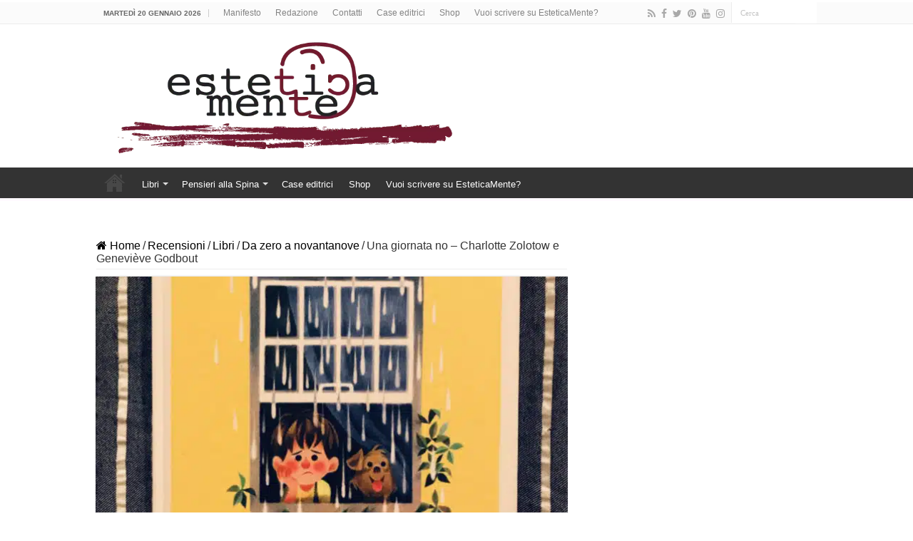

--- FILE ---
content_type: text/html; charset=UTF-8
request_url: https://www.estetica-mente.com/recensioni/libri/zeronove/una-giornata-no-charlotte-zolotow-e-genevieve-godbout/82207/
body_size: 21245
content:
<!DOCTYPE html>
<html lang="it-IT" prefix="og: http://ogp.me/ns#">
<head>
<meta charset="UTF-8" />
<link rel="pingback" href="https://www.estetica-mente.com/xmlrpc.php" />
<script type="text/javascript">
/* <![CDATA[ */
(()=>{var e={};e.g=function(){if("object"==typeof globalThis)return globalThis;try{return this||new Function("return this")()}catch(e){if("object"==typeof window)return window}}(),function({ampUrl:n,isCustomizePreview:t,isAmpDevMode:r,noampQueryVarName:o,noampQueryVarValue:s,disabledStorageKey:i,mobileUserAgents:a,regexRegex:c}){if("undefined"==typeof sessionStorage)return;const d=new RegExp(c);if(!a.some((e=>{const n=e.match(d);return!(!n||!new RegExp(n[1],n[2]).test(navigator.userAgent))||navigator.userAgent.includes(e)})))return;e.g.addEventListener("DOMContentLoaded",(()=>{const e=document.getElementById("amp-mobile-version-switcher");if(!e)return;e.hidden=!1;const n=e.querySelector("a[href]");n&&n.addEventListener("click",(()=>{sessionStorage.removeItem(i)}))}));const g=r&&["paired-browsing-non-amp","paired-browsing-amp"].includes(window.name);if(sessionStorage.getItem(i)||t||g)return;const u=new URL(location.href),m=new URL(n);m.hash=u.hash,u.searchParams.has(o)&&s===u.searchParams.get(o)?sessionStorage.setItem(i,"1"):m.href!==u.href&&(window.stop(),location.replace(m.href))}({"ampUrl":"https:\/\/www.estetica-mente.com\/recensioni\/libri\/zeronove\/una-giornata-no-charlotte-zolotow-e-genevieve-godbout\/82207\/amp\/","noampQueryVarName":"noamp","noampQueryVarValue":"mobile","disabledStorageKey":"amp_mobile_redirect_disabled","mobileUserAgents":["Mobile","Android","Silk\/","Kindle","BlackBerry","Opera Mini","Opera Mobi"],"regexRegex":"^\\\/((?:.|\\n)+)\\\/([i]*)$","isCustomizePreview":false,"isAmpDevMode":false})})();
/* ]]> */
</script>
<title>Una giornata no &#8211; Charlotte Zolotow e Geneviève Godbout &#8211; EsteticaMente</title>
<meta property="og:title" content="Una giornata no &#8211; Charlotte Zolotow e Geneviève Godbout - EsteticaMente"/>
<meta property="og:type" content="article"/>
<meta property="og:description" content="Una giornata no di Charlotte Zolotow e Geneviève Godbout è una tessitura di parole e disegni capace"/>
<meta property="og:url" content="https://www.estetica-mente.com/recensioni/libri/zeronove/una-giornata-no-charlotte-zolotow-e-genevieve-godbout/82207/"/>
<meta property="og:site_name" content="EsteticaMente"/>
<meta property="og:image" content="https://www.estetica-mente.com/wp-content/uploads/2020/01/Una-giornata-no-Charlotte-Zolotow-e-Geneviève-Godbout.jpg" />
<meta name='robots' content='max-image-preview:large' />
	<style>img:is([sizes="auto" i], [sizes^="auto," i]) { contain-intrinsic-size: 3000px 1500px }</style>
	<link rel='dns-prefetch' href='//www.googletagmanager.com' />
<link rel='dns-prefetch' href='//www.dwin2.com' />
<link rel='dns-prefetch' href='//pagead2.googlesyndication.com' />
<link rel="alternate" type="application/rss+xml" title="EsteticaMente &raquo; Feed" href="https://www.estetica-mente.com/feed/" />
<link rel="alternate" type="application/rss+xml" title="EsteticaMente &raquo; Feed dei commenti" href="https://www.estetica-mente.com/comments/feed/" />
<link rel="alternate" type="application/rss+xml" title="EsteticaMente &raquo; Una giornata no &#8211; Charlotte Zolotow e Geneviève Godbout Feed dei commenti" href="https://www.estetica-mente.com/recensioni/libri/zeronove/una-giornata-no-charlotte-zolotow-e-genevieve-godbout/82207/feed/" />
<script type="text/javascript">
/* <![CDATA[ */
window._wpemojiSettings = {"baseUrl":"https:\/\/s.w.org\/images\/core\/emoji\/16.0.1\/72x72\/","ext":".png","svgUrl":"https:\/\/s.w.org\/images\/core\/emoji\/16.0.1\/svg\/","svgExt":".svg","source":{"concatemoji":"https:\/\/www.estetica-mente.com\/wp-includes\/js\/wp-emoji-release.min.js"}};
/*! This file is auto-generated */
!function(s,n){var o,i,e;function c(e){try{var t={supportTests:e,timestamp:(new Date).valueOf()};sessionStorage.setItem(o,JSON.stringify(t))}catch(e){}}function p(e,t,n){e.clearRect(0,0,e.canvas.width,e.canvas.height),e.fillText(t,0,0);var t=new Uint32Array(e.getImageData(0,0,e.canvas.width,e.canvas.height).data),a=(e.clearRect(0,0,e.canvas.width,e.canvas.height),e.fillText(n,0,0),new Uint32Array(e.getImageData(0,0,e.canvas.width,e.canvas.height).data));return t.every(function(e,t){return e===a[t]})}function u(e,t){e.clearRect(0,0,e.canvas.width,e.canvas.height),e.fillText(t,0,0);for(var n=e.getImageData(16,16,1,1),a=0;a<n.data.length;a++)if(0!==n.data[a])return!1;return!0}function f(e,t,n,a){switch(t){case"flag":return n(e,"\ud83c\udff3\ufe0f\u200d\u26a7\ufe0f","\ud83c\udff3\ufe0f\u200b\u26a7\ufe0f")?!1:!n(e,"\ud83c\udde8\ud83c\uddf6","\ud83c\udde8\u200b\ud83c\uddf6")&&!n(e,"\ud83c\udff4\udb40\udc67\udb40\udc62\udb40\udc65\udb40\udc6e\udb40\udc67\udb40\udc7f","\ud83c\udff4\u200b\udb40\udc67\u200b\udb40\udc62\u200b\udb40\udc65\u200b\udb40\udc6e\u200b\udb40\udc67\u200b\udb40\udc7f");case"emoji":return!a(e,"\ud83e\udedf")}return!1}function g(e,t,n,a){var r="undefined"!=typeof WorkerGlobalScope&&self instanceof WorkerGlobalScope?new OffscreenCanvas(300,150):s.createElement("canvas"),o=r.getContext("2d",{willReadFrequently:!0}),i=(o.textBaseline="top",o.font="600 32px Arial",{});return e.forEach(function(e){i[e]=t(o,e,n,a)}),i}function t(e){var t=s.createElement("script");t.src=e,t.defer=!0,s.head.appendChild(t)}"undefined"!=typeof Promise&&(o="wpEmojiSettingsSupports",i=["flag","emoji"],n.supports={everything:!0,everythingExceptFlag:!0},e=new Promise(function(e){s.addEventListener("DOMContentLoaded",e,{once:!0})}),new Promise(function(t){var n=function(){try{var e=JSON.parse(sessionStorage.getItem(o));if("object"==typeof e&&"number"==typeof e.timestamp&&(new Date).valueOf()<e.timestamp+604800&&"object"==typeof e.supportTests)return e.supportTests}catch(e){}return null}();if(!n){if("undefined"!=typeof Worker&&"undefined"!=typeof OffscreenCanvas&&"undefined"!=typeof URL&&URL.createObjectURL&&"undefined"!=typeof Blob)try{var e="postMessage("+g.toString()+"("+[JSON.stringify(i),f.toString(),p.toString(),u.toString()].join(",")+"));",a=new Blob([e],{type:"text/javascript"}),r=new Worker(URL.createObjectURL(a),{name:"wpTestEmojiSupports"});return void(r.onmessage=function(e){c(n=e.data),r.terminate(),t(n)})}catch(e){}c(n=g(i,f,p,u))}t(n)}).then(function(e){for(var t in e)n.supports[t]=e[t],n.supports.everything=n.supports.everything&&n.supports[t],"flag"!==t&&(n.supports.everythingExceptFlag=n.supports.everythingExceptFlag&&n.supports[t]);n.supports.everythingExceptFlag=n.supports.everythingExceptFlag&&!n.supports.flag,n.DOMReady=!1,n.readyCallback=function(){n.DOMReady=!0}}).then(function(){return e}).then(function(){var e;n.supports.everything||(n.readyCallback(),(e=n.source||{}).concatemoji?t(e.concatemoji):e.wpemoji&&e.twemoji&&(t(e.twemoji),t(e.wpemoji)))}))}((window,document),window._wpemojiSettings);
/* ]]> */
</script>
<link rel='stylesheet' id='shopengine-public-css' href='https://www.estetica-mente.com/wp-content/plugins/shopengine/assets/css/shopengine-public.css' type='text/css' media='all' />
<link rel='stylesheet' id='shopengine-widget-frontend-css' href='https://www.estetica-mente.com/wp-content/plugins/shopengine/widgets/init/assets/css/widget-frontend.css' type='text/css' media='all' />
<link rel='stylesheet' id='shopengine-frontend-font-awesome-css' href='https://www.estetica-mente.com/wp-content/plugins/elementor/assets/lib/font-awesome/css/all.css' type='text/css' media='all' />
<style id='wp-emoji-styles-inline-css' type='text/css'>

	img.wp-smiley, img.emoji {
		display: inline !important;
		border: none !important;
		box-shadow: none !important;
		height: 1em !important;
		width: 1em !important;
		margin: 0 0.07em !important;
		vertical-align: -0.1em !important;
		background: none !important;
		padding: 0 !important;
	}
</style>
<link rel='stylesheet' id='wp-block-library-css' href='https://www.estetica-mente.com/wp-includes/css/dist/block-library/style.min.css' type='text/css' media='all' />
<style id='classic-theme-styles-inline-css' type='text/css'>
/*! This file is auto-generated */
.wp-block-button__link{color:#fff;background-color:#32373c;border-radius:9999px;box-shadow:none;text-decoration:none;padding:calc(.667em + 2px) calc(1.333em + 2px);font-size:1.125em}.wp-block-file__button{background:#32373c;color:#fff;text-decoration:none}
</style>
<style id='global-styles-inline-css' type='text/css'>
:root{--wp--preset--aspect-ratio--square: 1;--wp--preset--aspect-ratio--4-3: 4/3;--wp--preset--aspect-ratio--3-4: 3/4;--wp--preset--aspect-ratio--3-2: 3/2;--wp--preset--aspect-ratio--2-3: 2/3;--wp--preset--aspect-ratio--16-9: 16/9;--wp--preset--aspect-ratio--9-16: 9/16;--wp--preset--color--black: #000000;--wp--preset--color--cyan-bluish-gray: #abb8c3;--wp--preset--color--white: #ffffff;--wp--preset--color--pale-pink: #f78da7;--wp--preset--color--vivid-red: #cf2e2e;--wp--preset--color--luminous-vivid-orange: #ff6900;--wp--preset--color--luminous-vivid-amber: #fcb900;--wp--preset--color--light-green-cyan: #7bdcb5;--wp--preset--color--vivid-green-cyan: #00d084;--wp--preset--color--pale-cyan-blue: #8ed1fc;--wp--preset--color--vivid-cyan-blue: #0693e3;--wp--preset--color--vivid-purple: #9b51e0;--wp--preset--gradient--vivid-cyan-blue-to-vivid-purple: linear-gradient(135deg,rgba(6,147,227,1) 0%,rgb(155,81,224) 100%);--wp--preset--gradient--light-green-cyan-to-vivid-green-cyan: linear-gradient(135deg,rgb(122,220,180) 0%,rgb(0,208,130) 100%);--wp--preset--gradient--luminous-vivid-amber-to-luminous-vivid-orange: linear-gradient(135deg,rgba(252,185,0,1) 0%,rgba(255,105,0,1) 100%);--wp--preset--gradient--luminous-vivid-orange-to-vivid-red: linear-gradient(135deg,rgba(255,105,0,1) 0%,rgb(207,46,46) 100%);--wp--preset--gradient--very-light-gray-to-cyan-bluish-gray: linear-gradient(135deg,rgb(238,238,238) 0%,rgb(169,184,195) 100%);--wp--preset--gradient--cool-to-warm-spectrum: linear-gradient(135deg,rgb(74,234,220) 0%,rgb(151,120,209) 20%,rgb(207,42,186) 40%,rgb(238,44,130) 60%,rgb(251,105,98) 80%,rgb(254,248,76) 100%);--wp--preset--gradient--blush-light-purple: linear-gradient(135deg,rgb(255,206,236) 0%,rgb(152,150,240) 100%);--wp--preset--gradient--blush-bordeaux: linear-gradient(135deg,rgb(254,205,165) 0%,rgb(254,45,45) 50%,rgb(107,0,62) 100%);--wp--preset--gradient--luminous-dusk: linear-gradient(135deg,rgb(255,203,112) 0%,rgb(199,81,192) 50%,rgb(65,88,208) 100%);--wp--preset--gradient--pale-ocean: linear-gradient(135deg,rgb(255,245,203) 0%,rgb(182,227,212) 50%,rgb(51,167,181) 100%);--wp--preset--gradient--electric-grass: linear-gradient(135deg,rgb(202,248,128) 0%,rgb(113,206,126) 100%);--wp--preset--gradient--midnight: linear-gradient(135deg,rgb(2,3,129) 0%,rgb(40,116,252) 100%);--wp--preset--font-size--small: 13px;--wp--preset--font-size--medium: 20px;--wp--preset--font-size--large: 36px;--wp--preset--font-size--x-large: 42px;--wp--preset--spacing--20: 0.44rem;--wp--preset--spacing--30: 0.67rem;--wp--preset--spacing--40: 1rem;--wp--preset--spacing--50: 1.5rem;--wp--preset--spacing--60: 2.25rem;--wp--preset--spacing--70: 3.38rem;--wp--preset--spacing--80: 5.06rem;--wp--preset--shadow--natural: 6px 6px 9px rgba(0, 0, 0, 0.2);--wp--preset--shadow--deep: 12px 12px 50px rgba(0, 0, 0, 0.4);--wp--preset--shadow--sharp: 6px 6px 0px rgba(0, 0, 0, 0.2);--wp--preset--shadow--outlined: 6px 6px 0px -3px rgba(255, 255, 255, 1), 6px 6px rgba(0, 0, 0, 1);--wp--preset--shadow--crisp: 6px 6px 0px rgba(0, 0, 0, 1);}:where(.is-layout-flex){gap: 0.5em;}:where(.is-layout-grid){gap: 0.5em;}body .is-layout-flex{display: flex;}.is-layout-flex{flex-wrap: wrap;align-items: center;}.is-layout-flex > :is(*, div){margin: 0;}body .is-layout-grid{display: grid;}.is-layout-grid > :is(*, div){margin: 0;}:where(.wp-block-columns.is-layout-flex){gap: 2em;}:where(.wp-block-columns.is-layout-grid){gap: 2em;}:where(.wp-block-post-template.is-layout-flex){gap: 1.25em;}:where(.wp-block-post-template.is-layout-grid){gap: 1.25em;}.has-black-color{color: var(--wp--preset--color--black) !important;}.has-cyan-bluish-gray-color{color: var(--wp--preset--color--cyan-bluish-gray) !important;}.has-white-color{color: var(--wp--preset--color--white) !important;}.has-pale-pink-color{color: var(--wp--preset--color--pale-pink) !important;}.has-vivid-red-color{color: var(--wp--preset--color--vivid-red) !important;}.has-luminous-vivid-orange-color{color: var(--wp--preset--color--luminous-vivid-orange) !important;}.has-luminous-vivid-amber-color{color: var(--wp--preset--color--luminous-vivid-amber) !important;}.has-light-green-cyan-color{color: var(--wp--preset--color--light-green-cyan) !important;}.has-vivid-green-cyan-color{color: var(--wp--preset--color--vivid-green-cyan) !important;}.has-pale-cyan-blue-color{color: var(--wp--preset--color--pale-cyan-blue) !important;}.has-vivid-cyan-blue-color{color: var(--wp--preset--color--vivid-cyan-blue) !important;}.has-vivid-purple-color{color: var(--wp--preset--color--vivid-purple) !important;}.has-black-background-color{background-color: var(--wp--preset--color--black) !important;}.has-cyan-bluish-gray-background-color{background-color: var(--wp--preset--color--cyan-bluish-gray) !important;}.has-white-background-color{background-color: var(--wp--preset--color--white) !important;}.has-pale-pink-background-color{background-color: var(--wp--preset--color--pale-pink) !important;}.has-vivid-red-background-color{background-color: var(--wp--preset--color--vivid-red) !important;}.has-luminous-vivid-orange-background-color{background-color: var(--wp--preset--color--luminous-vivid-orange) !important;}.has-luminous-vivid-amber-background-color{background-color: var(--wp--preset--color--luminous-vivid-amber) !important;}.has-light-green-cyan-background-color{background-color: var(--wp--preset--color--light-green-cyan) !important;}.has-vivid-green-cyan-background-color{background-color: var(--wp--preset--color--vivid-green-cyan) !important;}.has-pale-cyan-blue-background-color{background-color: var(--wp--preset--color--pale-cyan-blue) !important;}.has-vivid-cyan-blue-background-color{background-color: var(--wp--preset--color--vivid-cyan-blue) !important;}.has-vivid-purple-background-color{background-color: var(--wp--preset--color--vivid-purple) !important;}.has-black-border-color{border-color: var(--wp--preset--color--black) !important;}.has-cyan-bluish-gray-border-color{border-color: var(--wp--preset--color--cyan-bluish-gray) !important;}.has-white-border-color{border-color: var(--wp--preset--color--white) !important;}.has-pale-pink-border-color{border-color: var(--wp--preset--color--pale-pink) !important;}.has-vivid-red-border-color{border-color: var(--wp--preset--color--vivid-red) !important;}.has-luminous-vivid-orange-border-color{border-color: var(--wp--preset--color--luminous-vivid-orange) !important;}.has-luminous-vivid-amber-border-color{border-color: var(--wp--preset--color--luminous-vivid-amber) !important;}.has-light-green-cyan-border-color{border-color: var(--wp--preset--color--light-green-cyan) !important;}.has-vivid-green-cyan-border-color{border-color: var(--wp--preset--color--vivid-green-cyan) !important;}.has-pale-cyan-blue-border-color{border-color: var(--wp--preset--color--pale-cyan-blue) !important;}.has-vivid-cyan-blue-border-color{border-color: var(--wp--preset--color--vivid-cyan-blue) !important;}.has-vivid-purple-border-color{border-color: var(--wp--preset--color--vivid-purple) !important;}.has-vivid-cyan-blue-to-vivid-purple-gradient-background{background: var(--wp--preset--gradient--vivid-cyan-blue-to-vivid-purple) !important;}.has-light-green-cyan-to-vivid-green-cyan-gradient-background{background: var(--wp--preset--gradient--light-green-cyan-to-vivid-green-cyan) !important;}.has-luminous-vivid-amber-to-luminous-vivid-orange-gradient-background{background: var(--wp--preset--gradient--luminous-vivid-amber-to-luminous-vivid-orange) !important;}.has-luminous-vivid-orange-to-vivid-red-gradient-background{background: var(--wp--preset--gradient--luminous-vivid-orange-to-vivid-red) !important;}.has-very-light-gray-to-cyan-bluish-gray-gradient-background{background: var(--wp--preset--gradient--very-light-gray-to-cyan-bluish-gray) !important;}.has-cool-to-warm-spectrum-gradient-background{background: var(--wp--preset--gradient--cool-to-warm-spectrum) !important;}.has-blush-light-purple-gradient-background{background: var(--wp--preset--gradient--blush-light-purple) !important;}.has-blush-bordeaux-gradient-background{background: var(--wp--preset--gradient--blush-bordeaux) !important;}.has-luminous-dusk-gradient-background{background: var(--wp--preset--gradient--luminous-dusk) !important;}.has-pale-ocean-gradient-background{background: var(--wp--preset--gradient--pale-ocean) !important;}.has-electric-grass-gradient-background{background: var(--wp--preset--gradient--electric-grass) !important;}.has-midnight-gradient-background{background: var(--wp--preset--gradient--midnight) !important;}.has-small-font-size{font-size: var(--wp--preset--font-size--small) !important;}.has-medium-font-size{font-size: var(--wp--preset--font-size--medium) !important;}.has-large-font-size{font-size: var(--wp--preset--font-size--large) !important;}.has-x-large-font-size{font-size: var(--wp--preset--font-size--x-large) !important;}
:where(.wp-block-post-template.is-layout-flex){gap: 1.25em;}:where(.wp-block-post-template.is-layout-grid){gap: 1.25em;}
:where(.wp-block-columns.is-layout-flex){gap: 2em;}:where(.wp-block-columns.is-layout-grid){gap: 2em;}
:root :where(.wp-block-pullquote){font-size: 1.5em;line-height: 1.6;}
</style>
<link rel='stylesheet' id='taqyeem-buttons-style-css' href='https://www.estetica-mente.com/wp-content/plugins/taqyeem-buttons/assets/style.css' type='text/css' media='all' />
<link rel='stylesheet' id='taqyeem-style-css' href='https://www.estetica-mente.com/wp-content/plugins/taqyeem/style.css' type='text/css' media='all' />
<style id='woocommerce-inline-inline-css' type='text/css'>
.woocommerce form .form-row .required { visibility: visible; }
</style>
<link rel='stylesheet' id='tie-style-css' href='https://www.estetica-mente.com/wp-content/themes/sahifa/style.css' type='text/css' media='all' />
<link rel='stylesheet' id='tie-woocommerce-css' href='https://www.estetica-mente.com/wp-content/themes/sahifa/css/woocommerce.css' type='text/css' media='all' />
<link rel='stylesheet' id='tie-ilightbox-skin-css' href='https://www.estetica-mente.com/wp-content/themes/sahifa/css/ilightbox/light-skin/skin.css' type='text/css' media='all' />
<link rel='stylesheet' id='shopengine-modal-styles-css' href='https://www.estetica-mente.com/wp-content/plugins/shopengine/assets/css/shopengine-modal.css' type='text/css' media='all' />
<link rel='stylesheet' id='wp-color-picker-css' href='https://www.estetica-mente.com/wp-admin/css/color-picker.min.css' type='text/css' media='all' />
<link rel='stylesheet' id='shopengine-swatches-loop-css-css' href='https://www.estetica-mente.com/wp-content/plugins/shopengine/modules/swatches/loop-product-support/assets/swatches.css' type='text/css' media='all' />
<link rel='stylesheet' id='shopengine-wishlist-css' href='https://www.estetica-mente.com/wp-content/plugins/shopengine/modules/wishlist/assets/css/wishlist.css' type='text/css' media='all' />
<link rel='stylesheet' id='shopengine-comparison-css' href='https://www.estetica-mente.com/wp-content/plugins/shopengine/modules/comparison/assets/css/comparison.css' type='text/css' media='all' />
<link rel='stylesheet' id='shopengine-css-front-css' href='https://www.estetica-mente.com/wp-content/plugins/shopengine/modules/swatches/assets/css/frontend.css' type='text/css' media='all' />
<link rel='stylesheet' id='shopengine-widget-frontend-pro-css' href='https://www.estetica-mente.com/wp-content/plugins/shopengine-pro/widgets/init/assets/css/widget-styles-pro.css' type='text/css' media='all' />
<script type="text/javascript" id="woocommerce-google-analytics-integration-gtag-js-after">
/* <![CDATA[ */
/* Google Analytics for WooCommerce (gtag.js) */
					window.dataLayer = window.dataLayer || [];
					function gtag(){dataLayer.push(arguments);}
					// Set up default consent state.
					for ( const mode of [{"analytics_storage":"denied","ad_storage":"denied","ad_user_data":"denied","ad_personalization":"denied","region":["AT","BE","BG","HR","CY","CZ","DK","EE","FI","FR","DE","GR","HU","IS","IE","IT","LV","LI","LT","LU","MT","NL","NO","PL","PT","RO","SK","SI","ES","SE","GB","CH"]}] || [] ) {
						gtag( "consent", "default", { "wait_for_update": 500, ...mode } );
					}
					gtag("js", new Date());
					gtag("set", "developer_id.dOGY3NW", true);
					gtag("config", "G-TBYBRNEWD5", {"track_404":true,"allow_google_signals":true,"logged_in":false,"linker":{"domains":[],"allow_incoming":false},"custom_map":{"dimension1":"logged_in"}});
/* ]]> */
</script>
<script type="text/javascript" src="https://www.estetica-mente.com/wp-includes/js/jquery/jquery.min.js" id="jquery-core-js"></script>
<script type="text/javascript" src="https://www.estetica-mente.com/wp-includes/js/jquery/jquery-migrate.min.js" id="jquery-migrate-js"></script>
<script type="text/javascript" src="https://www.estetica-mente.com/wp-content/plugins/taqyeem/js/tie.js" id="taqyeem-main-js"></script>
<script type="text/javascript" src="https://www.estetica-mente.com/wp-content/plugins/woocommerce/assets/js/flexslider/jquery.flexslider.min.js" id="wc-flexslider-js" defer="defer" data-wp-strategy="defer"></script>
<script type="text/javascript" src="https://www.estetica-mente.com/wp-content/plugins/woocommerce/assets/js/jquery-blockui/jquery.blockUI.min.js" id="wc-jquery-blockui-js" defer="defer" data-wp-strategy="defer"></script>
<script type="text/javascript" src="https://www.estetica-mente.com/wp-content/plugins/woocommerce/assets/js/js-cookie/js.cookie.min.js" id="wc-js-cookie-js" defer="defer" data-wp-strategy="defer"></script>
<script type="text/javascript" id="woocommerce-js-extra">
/* <![CDATA[ */
var woocommerce_params = {"ajax_url":"\/wp-admin\/admin-ajax.php","wc_ajax_url":"\/?wc-ajax=%%endpoint%%","i18n_password_show":"Mostra password","i18n_password_hide":"Nascondi password"};
/* ]]> */
</script>
<script type="text/javascript" src="https://www.estetica-mente.com/wp-content/plugins/woocommerce/assets/js/frontend/woocommerce.min.js" id="woocommerce-js" defer="defer" data-wp-strategy="defer"></script>
<script type="text/javascript" id="WCPAY_ASSETS-js-extra">
/* <![CDATA[ */
var wcpayAssets = {"url":"https:\/\/www.estetica-mente.com\/wp-content\/plugins\/woocommerce-payments\/dist\/"};
/* ]]> */
</script>
<script type="text/javascript" src="https://www.estetica-mente.com/wp-content/plugins/shopengine/assets/js/shopengine-modal.js" id="shopengine-modal-script-js"></script>
<script type="text/javascript" id="shopengine-quickview-js-extra">
/* <![CDATA[ */
var shopEngineQuickView = {"rest_nonce":"54ed7bde5f"};
/* ]]> */
</script>
<script type="text/javascript" src="https://www.estetica-mente.com/wp-content/plugins/shopengine/modules/quick-view/assets/js/script.js" id="shopengine-quickview-js"></script>
<script type="text/javascript" id="shopengine-wishlist-js-extra">
/* <![CDATA[ */
var shopEngineWishlist = {"product_id":"82207","resturl":"https:\/\/www.estetica-mente.com\/wp-json\/","isLoggedIn":"","rest_nonce":"54ed7bde5f","wishlist_position":"bottom-right","wishlist_added_notice":"Your product is added to wishlist","wishlist_removed_notice":"Your product is removed from wishlist"};
/* ]]> */
</script>
<script type="text/javascript" src="https://www.estetica-mente.com/wp-content/plugins/shopengine/modules/wishlist/assets/js/wishlist.js" id="shopengine-wishlist-js"></script>

<!-- Snippet del tag Google (gtag.js) aggiunto da Site Kit -->
<!-- Snippet Google Analytics aggiunto da Site Kit -->
<script type="text/javascript" src="https://www.googletagmanager.com/gtag/js?id=G-TBYBRNEWD5" id="google_gtagjs-js" async></script>
<script type="text/javascript" id="google_gtagjs-js-after">
/* <![CDATA[ */
window.dataLayer = window.dataLayer || [];function gtag(){dataLayer.push(arguments);}
gtag("set","linker",{"domains":["www.estetica-mente.com"]});
gtag("js", new Date());
gtag("set", "developer_id.dZTNiMT", true);
gtag("config", "G-TBYBRNEWD5");
/* ]]> */
</script>
<link rel="https://api.w.org/" href="https://www.estetica-mente.com/wp-json/" /><link rel="alternate" title="JSON" type="application/json" href="https://www.estetica-mente.com/wp-json/wp/v2/posts/82207" /><link rel="EditURI" type="application/rsd+xml" title="RSD" href="https://www.estetica-mente.com/xmlrpc.php?rsd" />
<meta name="generator" content="WordPress 6.8.3" />
<meta name="generator" content="WooCommerce 10.4.3" />
<link rel="canonical" href="https://www.estetica-mente.com/recensioni/libri/zeronove/una-giornata-no-charlotte-zolotow-e-genevieve-godbout/82207/" />
<link rel='shortlink' href='https://www.estetica-mente.com/?p=82207' />
<link rel="alternate" title="oEmbed (JSON)" type="application/json+oembed" href="https://www.estetica-mente.com/wp-json/oembed/1.0/embed?url=https%3A%2F%2Fwww.estetica-mente.com%2Frecensioni%2Flibri%2Fzeronove%2Funa-giornata-no-charlotte-zolotow-e-genevieve-godbout%2F82207%2F" />
<link rel="alternate" title="oEmbed (XML)" type="text/xml+oembed" href="https://www.estetica-mente.com/wp-json/oembed/1.0/embed?url=https%3A%2F%2Fwww.estetica-mente.com%2Frecensioni%2Flibri%2Fzeronove%2Funa-giornata-no-charlotte-zolotow-e-genevieve-godbout%2F82207%2F&#038;format=xml" />
<meta name="generator" content="Site Kit by Google 1.170.0" /><script type='text/javascript'>
/* <![CDATA[ */
var taqyeem = {"ajaxurl":"https://www.estetica-mente.com/wp-admin/admin-ajax.php" , "your_rating":"Your Rating:"};
/* ]]> */
</script>

<style type="text/css" media="screen">

</style>
<link rel="alternate" type="text/html" media="only screen and (max-width: 640px)" href="https://www.estetica-mente.com/recensioni/libri/zeronove/una-giornata-no-charlotte-zolotow-e-genevieve-godbout/82207/amp/"><meta name="pinterest-rich-pin" content="false" />	<noscript><style>.woocommerce-product-gallery{ opacity: 1 !important; }</style></noscript>
	<link rel="shortcut icon" href="https://www.estetica-mente.com/wp-content/uploads/2015/04/logo-fb-normale.jpg" title="Favicon" />
<!--[if IE]>
<script type="text/javascript">jQuery(document).ready(function (){ jQuery(".menu-item").has("ul").children("a").attr("aria-haspopup", "true");});</script>
<![endif]-->
<!--[if lt IE 9]>
<script src="https://www.estetica-mente.com/wp-content/themes/sahifa/js/html5.js"></script>
<script src="https://www.estetica-mente.com/wp-content/themes/sahifa/js/selectivizr-min.js"></script>
<![endif]-->
<!--[if IE 9]>
<link rel="stylesheet" type="text/css" media="all" href="https://www.estetica-mente.com/wp-content/themes/sahifa/css/ie9.css" />
<![endif]-->
<!--[if IE 8]>
<link rel="stylesheet" type="text/css" media="all" href="https://www.estetica-mente.com/wp-content/themes/sahifa/css/ie8.css" />
<![endif]-->
<!--[if IE 7]>
<link rel="stylesheet" type="text/css" media="all" href="https://www.estetica-mente.com/wp-content/themes/sahifa/css/ie7.css" />
<![endif]-->


<meta name="viewport" content="width=device-width, initial-scale=1.0" />



<style type="text/css" media="screen">

body{
	font-family: "Trebuchet MS", Helvetica, sans-serif;
	font-size : 16px;
}

.post-title{
	font-family: "Trebuchet MS", Helvetica, sans-serif;
	font-size : 30px;
}


::-moz-selection { background: #000000;}
::selection { background: #000000; }
#main-nav,
.cat-box-content,
#sidebar .widget-container,
.post-listing,
#commentform {
	border-bottom-color: #ffffff;
}

.search-block .search-button,
#topcontrol,
#main-nav ul li.current-menu-item a,
#main-nav ul li.current-menu-item a:hover,
#main-nav ul li.current_page_parent a,
#main-nav ul li.current_page_parent a:hover,
#main-nav ul li.current-menu-parent a,
#main-nav ul li.current-menu-parent a:hover,
#main-nav ul li.current-page-ancestor a,
#main-nav ul li.current-page-ancestor a:hover,
.pagination span.current,
.share-post span.share-text,
.flex-control-paging li a.flex-active,
.ei-slider-thumbs li.ei-slider-element,
.review-percentage .review-item span span,
.review-final-score,
.button,
a.button,
a.more-link,
#main-content input[type="submit"],
.form-submit #submit,
#login-form .login-button,
.widget-feedburner .feedburner-subscribe,
input[type="submit"],
#buddypress button,
#buddypress a.button,
#buddypress input[type=submit],
#buddypress input[type=reset],
#buddypress ul.button-nav li a,
#buddypress div.generic-button a,
#buddypress .comment-reply-link,
#buddypress div.item-list-tabs ul li a span,
#buddypress div.item-list-tabs ul li.selected a,
#buddypress div.item-list-tabs ul li.current a,
#buddypress #members-directory-form div.item-list-tabs ul li.selected span,
#members-list-options a.selected,
#groups-list-options a.selected,
body.dark-skin #buddypress div.item-list-tabs ul li a span,
body.dark-skin #buddypress div.item-list-tabs ul li.selected a,
body.dark-skin #buddypress div.item-list-tabs ul li.current a,
body.dark-skin #members-list-options a.selected,
body.dark-skin #groups-list-options a.selected,
.search-block-large .search-button,
#featured-posts .flex-next:hover,
#featured-posts .flex-prev:hover,
a.tie-cart span.shooping-count,
.woocommerce span.onsale,
.woocommerce-page span.onsale ,
.woocommerce .widget_price_filter .ui-slider .ui-slider-handle,
.woocommerce-page .widget_price_filter .ui-slider .ui-slider-handle,
#check-also-close,
a.post-slideshow-next,
a.post-slideshow-prev,
.widget_price_filter .ui-slider .ui-slider-handle,
.quantity .minus:hover,
.quantity .plus:hover,
.mejs-container .mejs-controls .mejs-time-rail .mejs-time-current,
#reading-position-indicator  {
	background-color:#ffffff;
}

::-webkit-scrollbar-thumb{
	background-color:#ffffff !important;
}

#theme-footer,
#theme-header,
.top-nav ul li.current-menu-item:before,
#main-nav .menu-sub-content ,
#main-nav ul ul,
#check-also-box {
	border-top-color: #ffffff;
}

.search-block:after {
	border-right-color:#ffffff;
}

body.rtl .search-block:after {
	border-left-color:#ffffff;
}

#main-nav ul > li.menu-item-has-children:hover > a:after,
#main-nav ul > li.mega-menu:hover > a:after {
	border-color:transparent transparent #ffffff;
}

.widget.timeline-posts li a:hover,
.widget.timeline-posts li a:hover span.tie-date {
	color: #ffffff;
}

.widget.timeline-posts li a:hover span.tie-date:before {
	background: #ffffff;
	border-color: #ffffff;
}

#order_review,
#order_review_heading {
	border-color: #ffffff;
}


body {
	background-color: #ffffff !important;
	background-image : url(https://www.estetica-mente.com/wp-content/themes/sahifa/images/patterns/body-bg34.png);
	background-position: top center;
}

a {
	color: #000000;
	text-decoration: none;
}
		
a:hover {
	color: #7a0f2a;
	text-decoration: none;
}
		
body.single .post .entry a, body.page .post .entry a {
	color: #0e58c7;
}
		
body.single .post .entry a:hover, body.page .post .entry a:hover {
	color: #0e58c7;
	text-decoration: underline;
}
		
.top-nav ul li a:hover, .top-nav ul li:hover > a, .top-nav ul :hover > a , .top-nav ul li.current-menu-item a {
	color: #7a0f2a;
}
		
#main-nav ul li a:hover, #main-nav ul li:hover > a, #main-nav ul :hover > a , #main-nav  ul ul li:hover > a, #main-nav  ul ul :hover > a {
	color: #ffffff;
}
		
#main-nav ul li a, #main-nav ul ul a, #main-nav ul.sub-menu a, #main-nav ul li.current_page_parent ul a, #main-nav ul li.current-menu-item ul a, #main-nav ul li.current-menu-parent ul a, #main-nav ul li.current-page-ancestor ul a {
	color: #ffffff;
}
		
#main-nav ul li.current-menu-item a, #main-nav ul li.current_page_parent a {
	color: #000000;
}
		
#theme-footer a {
	color: #ff00ff;
}
		
#theme-header {
	background-color:#ffffff !important; 
				}


#theme-footer {
	background-color:#ffffff !important; 
				}

#main-nav {
	background: #333333;
	box-shadow: inset -1px -5px 0px -1px #fffaff;
}

#main-nav ul ul, #main-nav ul li.mega-menu .mega-menu-block { background-color:#7a7a7a !important;}

#main-nav ul li {
	border-color: #333333;
}

#main-nav ul ul li, #main-nav ul ul li:first-child {
	border-top-color: #333333;
}

#main-nav ul li .mega-menu-block ul.sub-menu {
	border-bottom-color: #333333;
}

#main-nav ul li a {
	border-left-color: #333333;
}

#main-nav ul ul li, #main-nav ul ul li:first-child {
	border-bottom-color: #333333;
}

.breaking-news span.breaking-news-title {background: #7a0f2a;}

.tie-cat-4960 a.more-link {background-color:Array;}
.tie-cat-4960 .cat-box-content {border-bottom-color:Array; }
			
.entry h1{
font-size: 36px !important;
}
.entry h2{
font-size: 26px;
}</style>

		<script type="text/javascript">
			/* <![CDATA[ */
				var sf_position = '0';
				var sf_templates = "<a href=\"{search_url_escaped}\">Vedi tutti i risultati<\/a>";
				var sf_input = '.search-live';
				jQuery(document).ready(function(){
					jQuery(sf_input).ajaxyLiveSearch({"expand":false,"searchUrl":"https:\/\/www.estetica-mente.com\/?s=%s","text":"Search","delay":500,"iwidth":180,"width":315,"ajaxUrl":"https:\/\/www.estetica-mente.com\/wp-admin\/admin-ajax.php","rtl":0});
					jQuery(".live-search_ajaxy-selective-input").keyup(function() {
						var width = jQuery(this).val().length * 8;
						if(width < 50) {
							width = 50;
						}
						jQuery(this).width(width);
					});
					jQuery(".live-search_ajaxy-selective-search").click(function() {
						jQuery(this).find(".live-search_ajaxy-selective-input").focus();
					});
					jQuery(".live-search_ajaxy-selective-close").click(function() {
						jQuery(this).parent().remove();
					});
				});
			/* ]]> */
		</script>
		
<!-- Meta tag Google AdSense aggiunti da Site Kit -->
<meta name="google-adsense-platform-account" content="ca-host-pub-2644536267352236">
<meta name="google-adsense-platform-domain" content="sitekit.withgoogle.com">
<!-- Fine dei meta tag Google AdSense aggiunti da Site Kit -->
<meta name="generator" content="Elementor 3.34.1; features: e_font_icon_svg, additional_custom_breakpoints; settings: css_print_method-external, google_font-enabled, font_display-swap">
			<style>
				.e-con.e-parent:nth-of-type(n+4):not(.e-lazyloaded):not(.e-no-lazyload),
				.e-con.e-parent:nth-of-type(n+4):not(.e-lazyloaded):not(.e-no-lazyload) * {
					background-image: none !important;
				}
				@media screen and (max-height: 1024px) {
					.e-con.e-parent:nth-of-type(n+3):not(.e-lazyloaded):not(.e-no-lazyload),
					.e-con.e-parent:nth-of-type(n+3):not(.e-lazyloaded):not(.e-no-lazyload) * {
						background-image: none !important;
					}
				}
				@media screen and (max-height: 640px) {
					.e-con.e-parent:nth-of-type(n+2):not(.e-lazyloaded):not(.e-no-lazyload),
					.e-con.e-parent:nth-of-type(n+2):not(.e-lazyloaded):not(.e-no-lazyload) * {
						background-image: none !important;
					}
				}
			</style>
			<link rel="amphtml" href="https://www.estetica-mente.com/recensioni/libri/zeronove/una-giornata-no-charlotte-zolotow-e-genevieve-godbout/82207/amp/">
<!-- Snippet Google Tag Manager aggiunto da Site Kit -->
<script type="text/javascript">
/* <![CDATA[ */

			( function( w, d, s, l, i ) {
				w[l] = w[l] || [];
				w[l].push( {'gtm.start': new Date().getTime(), event: 'gtm.js'} );
				var f = d.getElementsByTagName( s )[0],
					j = d.createElement( s ), dl = l != 'dataLayer' ? '&l=' + l : '';
				j.async = true;
				j.src = 'https://www.googletagmanager.com/gtm.js?id=' + i + dl;
				f.parentNode.insertBefore( j, f );
			} )( window, document, 'script', 'dataLayer', 'GTM-K5ZM2VR' );
			
/* ]]> */
</script>

<!-- Termina lo snippet Google Tag Manager aggiunto da Site Kit -->

<!-- Snippet Google AdSense aggiunto da Site Kit -->
<script type="text/javascript" async="async" src="https://pagead2.googlesyndication.com/pagead/js/adsbygoogle.js?client=ca-pub-4880924262576466&amp;host=ca-host-pub-2644536267352236" crossorigin="anonymous"></script>

<!-- Termina lo snippet Google AdSense aggiunto da Site Kit -->
<style>#amp-mobile-version-switcher{left:0;position:absolute;width:100%;z-index:100}#amp-mobile-version-switcher>a{background-color:#444;border:0;color:#eaeaea;display:block;font-family:-apple-system,BlinkMacSystemFont,Segoe UI,Roboto,Oxygen-Sans,Ubuntu,Cantarell,Helvetica Neue,sans-serif;font-size:16px;font-weight:600;padding:15px 0;text-align:center;-webkit-text-decoration:none;text-decoration:none}#amp-mobile-version-switcher>a:active,#amp-mobile-version-switcher>a:focus,#amp-mobile-version-switcher>a:hover{-webkit-text-decoration:underline;text-decoration:underline}</style><link rel="icon" href="https://www.estetica-mente.com/wp-content/uploads/2016/10/logo-fb-normale-jpg-100x100.webp" sizes="32x32" />
<link rel="icon" href="https://www.estetica-mente.com/wp-content/uploads/2016/10/logo-fb-normale-200x200.jpg" sizes="192x192" />
<link rel="apple-touch-icon" href="https://www.estetica-mente.com/wp-content/uploads/2016/10/logo-fb-normale-200x200.jpg" />
<meta name="msapplication-TileImage" content="https://www.estetica-mente.com/wp-content/uploads/2016/10/logo-fb-normale-300x300.jpg" />
</head>
<body id="top" class="wp-singular post-template-default single single-post postid-82207 single-format-standard wp-theme-sahifa theme-sahifa woocommerce-no-js lazy-enabled elementor-default elementor-kit-95384">

<div class="wrapper-outer">

	<div class="background-cover"></div>

	<aside id="slide-out">

			<div class="search-mobile">
			<form method="get" id="searchform-mobile" action="https://www.estetica-mente.com/">
				<button class="search-button" type="submit" value="Cerca"><i class="fa fa-search"></i></button>
				<input type="text" id="s-mobile" name="s" title="Cerca" value="Cerca" onfocus="if (this.value == 'Cerca') {this.value = '';}" onblur="if (this.value == '') {this.value = 'Cerca';}"  />
			</form>
		</div><!-- .search-mobile /-->
	
			<div class="social-icons">
		<a class="ttip-none" title="Rss" href="https://www.estetica-mente.com/feed" target="_blank"><i class="fa fa-rss"></i></a><a class="ttip-none" title="Facebook" href="https://www.facebook.com/pages/EsteticaMente/1578368029049743?fref=ts" target="_blank"><i class="fa fa-facebook"></i></a><a class="ttip-none" title="Twitter" href="https://twitter.com/mentestetica" target="_blank"><i class="fa fa-twitter"></i></a><a class="ttip-none" title="Pinterest" href="https://www.pinterest.it/esteticamentecom/" target="_blank"><i class="fa fa-pinterest"></i></a><a class="ttip-none" title="Youtube" href="https://www.youtube.com/channel/UCHm9O1BHgVAM0m19UyDbh3Q" target="_blank"><i class="fa fa-youtube"></i></a><a class="ttip-none" title="instagram" href="https://instagram.com/fioridikant/" target="_blank"><i class="fa fa-instagram"></i></a>
			</div>

	
		<div id="mobile-menu" ></div>
	</aside><!-- #slide-out /-->

		<div id="wrapper" class="wide-layout">
		<div class="inner-wrapper">

		<header id="theme-header" class="theme-header">
						<div id="top-nav" class="top-nav">
				<div class="container">

							<span class="today-date">martedì 20 Gennaio 2026</span>
				<div class="top-menu"><ul id="menu-note-legali" class="menu"><li id="menu-item-234" class="menu-item menu-item-type-post_type menu-item-object-page menu-item-234"><a href="https://www.estetica-mente.com/chi-siamo/">Manifesto</a></li>
<li id="menu-item-2381" class="menu-item menu-item-type-post_type menu-item-object-page menu-item-2381"><a href="https://www.estetica-mente.com/redazione/">Redazione</a></li>
<li id="menu-item-6440" class="menu-item menu-item-type-post_type menu-item-object-page menu-item-6440"><a href="https://www.estetica-mente.com/contatti/">Contatti</a></li>
<li id="menu-item-94828" class="menu-item menu-item-type-post_type menu-item-object-page menu-item-94828"><a href="https://www.estetica-mente.com/elenco-case-editrici/">Case editrici</a></li>
<li id="menu-item-94760" class="menu-item menu-item-type-post_type menu-item-object-page menu-item-94760"><a href="https://www.estetica-mente.com/shop/">Shop</a></li>
<li id="menu-item-8359" class="menu-item menu-item-type-post_type menu-item-object-page menu-item-8359"><a href="https://www.estetica-mente.com/vuoi-scrivere-su-esteticamente/">Vuoi scrivere su EsteticaMente?</a></li>
</ul></div>
						<div class="search-block">
						<form method="get" id="searchform-header" action="https://www.estetica-mente.com/">
							<button class="search-button" type="submit" value="Cerca"><i class="fa fa-search"></i></button>
							<input class="search-live" type="text" id="s-header" name="s" title="Cerca" value="Cerca" onfocus="if (this.value == 'Cerca') {this.value = '';}" onblur="if (this.value == '') {this.value = 'Cerca';}"  />
						</form>
					</div><!-- .search-block /-->
			<div class="social-icons">
		<a class="ttip-none" title="Rss" href="https://www.estetica-mente.com/feed" target="_blank"><i class="fa fa-rss"></i></a><a class="ttip-none" title="Facebook" href="https://www.facebook.com/pages/EsteticaMente/1578368029049743?fref=ts" target="_blank"><i class="fa fa-facebook"></i></a><a class="ttip-none" title="Twitter" href="https://twitter.com/mentestetica" target="_blank"><i class="fa fa-twitter"></i></a><a class="ttip-none" title="Pinterest" href="https://www.pinterest.it/esteticamentecom/" target="_blank"><i class="fa fa-pinterest"></i></a><a class="ttip-none" title="Youtube" href="https://www.youtube.com/channel/UCHm9O1BHgVAM0m19UyDbh3Q" target="_blank"><i class="fa fa-youtube"></i></a><a class="ttip-none" title="instagram" href="https://instagram.com/fioridikant/" target="_blank"><i class="fa fa-instagram"></i></a>
			</div>

	
	
				</div><!-- .container /-->
			</div><!-- .top-menu /-->
			
		<div class="header-content">

					<a id="slide-out-open" class="slide-out-open" href="#"><span></span></a>
		
			<div class="logo">
			<h2>								<a title="EsteticaMente" href="https://www.estetica-mente.com/">
					<picture fetchpriority="high">
<source type="image/webp" srcset="https://www.estetica-mente.com/wp-content/uploads/2021/09/logo-per-testata-blog-senza-scritta.png.webp"/>
<img fetchpriority="high" src="https://www.estetica-mente.com/wp-content/uploads/2021/09/logo-per-testata-blog-senza-scritta.png" alt="EsteticaMente" width="500" height="140"/>
</picture>
<strong>EsteticaMente Una finestra rigorosamente parziale sul mondo</strong>
				</a>
			</h2>			</div><!-- .logo /-->
						<div class="clear"></div>

		</div>
													<nav id="main-nav">
				<div class="container">

				
					<div class="main-menu"><ul id="menu-menu-provvisorio" class="menu"><li id="menu-item-71912" class="menu-item menu-item-type-post_type menu-item-object-page menu-item-home menu-item-71912"><a href="https://www.estetica-mente.com/"><i class="fa fa-align-justify"></i>Home</a></li>
<li id="menu-item-87147" class="menu-item menu-item-type-post_type menu-item-object-page menu-item-has-children menu-item-87147"><a href="https://www.estetica-mente.com/recensione/">Libri</a>
<ul class="sub-menu menu-sub-content">
	<li id="menu-item-87148" class="menu-item menu-item-type-taxonomy menu-item-object-category menu-item-87148"><a href="https://www.estetica-mente.com/category/recensioni-libri/">Recensioni Letteratura e saggi</a></li>
	<li id="menu-item-87149" class="menu-item menu-item-type-taxonomy menu-item-object-category current-post-ancestor current-menu-parent current-post-parent menu-item-87149"><a href="https://www.estetica-mente.com/category/libri-per-ragazzi/">Recensioni Letteratura per ragazzi</a></li>
	<li id="menu-item-91609" class="menu-item menu-item-type-taxonomy menu-item-object-category menu-item-91609"><a href="https://www.estetica-mente.com/category/approfondimenti-letterari/">Cerniere</a></li>
	<li id="menu-item-87193" class="menu-item menu-item-type-custom menu-item-object-custom menu-item-87193"><a href="https://www.estetica-mente.com/tag/imperdibili/">Gli imperdibili</a></li>
</ul>
</li>
<li id="menu-item-87145" class="menu-item menu-item-type-post_type menu-item-object-page menu-item-has-children menu-item-87145"><a href="https://www.estetica-mente.com/pensieri-alla-spina/">Pensieri alla Spina</a>
<ul class="sub-menu menu-sub-content">
	<li id="menu-item-87144" class="menu-item menu-item-type-taxonomy menu-item-object-category menu-item-87144"><a href="https://www.estetica-mente.com/category/racconti/">Racconti</a></li>
	<li id="menu-item-87192" class="menu-item menu-item-type-taxonomy menu-item-object-category menu-item-87192"><a href="https://www.estetica-mente.com/category/intervista/">Interviste</a></li>
	<li id="menu-item-87156" class="menu-item menu-item-type-taxonomy menu-item-object-category menu-item-87156"><a href="https://www.estetica-mente.com/category/diario-di-una-maratona-2021/">Diario di una maratona</a></li>
	<li id="menu-item-87152" class="menu-item menu-item-type-taxonomy menu-item-object-category menu-item-87152"><a href="https://www.estetica-mente.com/category/stramilano-2017/">RoadToStramilano</a></li>
	<li id="menu-item-87153" class="menu-item menu-item-type-taxonomy menu-item-object-category menu-item-87153"><a href="https://www.estetica-mente.com/category/stop-fumo/">Smettere di Fumare</a></li>
	<li id="menu-item-87154" class="menu-item menu-item-type-taxonomy menu-item-object-category menu-item-87154"><a href="https://www.estetica-mente.com/category/campagna-del-mese/">Campagna del Mese</a></li>
	<li id="menu-item-87155" class="menu-item menu-item-type-taxonomy menu-item-object-category menu-item-87155"><a href="https://www.estetica-mente.com/category/darkroom-2/">Darkroom</a></li>
	<li id="menu-item-87157" class="menu-item menu-item-type-taxonomy menu-item-object-category menu-item-87157"><a href="https://www.estetica-mente.com/category/pagelle-juventus/">Juventitudinità</a></li>
	<li id="menu-item-87302" class="menu-item menu-item-type-taxonomy menu-item-object-category menu-item-87302"><a href="https://www.estetica-mente.com/category/blog-rubriche/">Blog</a></li>
</ul>
</li>
<li id="menu-item-77758" class="menu-item menu-item-type-post_type menu-item-object-page menu-item-77758"><a href="https://www.estetica-mente.com/elenco-case-editrici/">Case editrici</a></li>
<li id="menu-item-95389" class="menu-item menu-item-type-post_type menu-item-object-page menu-item-95389"><a href="https://www.estetica-mente.com/shop/">Shop</a></li>
<li id="menu-item-80604" class="menu-item menu-item-type-post_type menu-item-object-page menu-item-80604"><a href="https://www.estetica-mente.com/vuoi-scrivere-su-esteticamente/">Vuoi scrivere su EsteticaMente?</a></li>
</ul></div>					
					
				</div>
			</nav><!-- .main-nav /-->
					</header><!-- #header /-->

	
	
	<div id="main-content" class="container">

	
	
	
	
	
	<div class="content">

		
		<nav id="crumbs"><a href="https://www.estetica-mente.com/"><span class="fa fa-home" aria-hidden="true"></span> Home</a><span class="delimiter">/</span><a href="https://www.estetica-mente.com/category/recensioni/">Recensioni</a><span class="delimiter">/</span><a href="https://www.estetica-mente.com/category/recensioni/libri/">Libri</a><span class="delimiter">/</span><a href="https://www.estetica-mente.com/category/recensioni/libri/zeronove/">Da zero a novantanove</a><span class="delimiter">/</span><span class="current">Una giornata no &#8211; Charlotte Zolotow e Geneviève Godbout</span></nav><script type="application/ld+json">{"@context":"http:\/\/schema.org","@type":"BreadcrumbList","@id":"#Breadcrumb","itemListElement":[{"@type":"ListItem","position":1,"item":{"name":"Home","@id":"https:\/\/www.estetica-mente.com\/"}},{"@type":"ListItem","position":2,"item":{"name":"Recensioni","@id":"https:\/\/www.estetica-mente.com\/category\/recensioni\/"}},{"@type":"ListItem","position":3,"item":{"name":"Libri","@id":"https:\/\/www.estetica-mente.com\/category\/recensioni\/libri\/"}},{"@type":"ListItem","position":4,"item":{"name":"Da zero a novantanove","@id":"https:\/\/www.estetica-mente.com\/category\/recensioni\/libri\/zeronove\/"}}]}</script>
		

		
		<article class="post-listing post-82207 post type-post status-publish format-standard has-post-thumbnail  category-zeronove category-libri-per-ragazzi tag-charlotte-zolotow-e-genevieve-godbout tag-dazeroanovantanove tag-libro tag-margherita tag-recensione tag-una-giornata-no" id="the-post">
			
			<div class="single-post-thumb">
			<picture class="attachment-slider size-slider wp-post-image" decoding="async">
<source type="image/webp" srcset="https://www.estetica-mente.com/wp-content/uploads/2020/01/Una-giornata-no-Charlotte-Zolotow-e-Geneviève-Godbout-660x330.jpg.webp 660w, https://www.estetica-mente.com/wp-content/uploads/2020/01/Una-giornata-no-Charlotte-Zolotow-e-Geneviève-Godbout-337x170.jpg.webp 337w" sizes="(max-width: 660px) 100vw, 660px"/>
<img width="660" height="330" src="https://www.estetica-mente.com/wp-content/uploads/2020/01/Una-giornata-no-Charlotte-Zolotow-e-Geneviève-Godbout-660x330.jpg" alt="Una giornata no - Charlotte Zolotow e Geneviève Godbout" decoding="async" srcset="https://www.estetica-mente.com/wp-content/uploads/2020/01/Una-giornata-no-Charlotte-Zolotow-e-Geneviève-Godbout-660x330.jpg 660w, https://www.estetica-mente.com/wp-content/uploads/2020/01/Una-giornata-no-Charlotte-Zolotow-e-Geneviève-Godbout-337x170.jpg 337w" sizes="(max-width: 660px) 100vw, 660px"/>
</picture>
		</div>
	
		


			<div class="post-inner">

							<h1 class="name post-title entry-title"><span itemprop="name">Una giornata no &#8211; Charlotte Zolotow e Geneviève Godbout</span></h1>

						
<p class="post-meta">
		
	<span class="post-meta-author"><i class="fa fa-user"></i><a href="https://www.estetica-mente.com/author/linda-geninazza/" title="">Linda Geninazza </a></span>
	
		
	<span class="tie-date"><i class="fa fa-clock-o"></i>10:00, 30 Gennaio 2020</span>	
	<span class="post-cats"><i class="fa fa-folder"></i><a href="https://www.estetica-mente.com/category/recensioni/libri/zeronove/" rel="category tag">Da zero a novantanove</a>, <a href="https://www.estetica-mente.com/category/libri-per-ragazzi/" rel="category tag">DaZeroaNovantanove</a></span>
	
</p>
<div class="clear"></div>
			
				<div class="entry">
					<div class="share-post">
	<span class="share-text">Condividi</span>

		<ul class="flat-social">
			<li><a href="http://www.facebook.com/sharer.php?u=https://www.estetica-mente.com/?p=82207" class="social-facebook" rel="external" target="_blank"><i class="fa fa-facebook"></i> <span>Facebook</span></a></li>
				<li><a href="https://twitter.com/intent/tweet?text=Una+giornata+no+%E2%80%93+Charlotte+Zolotow+e+Genevi%C3%A8ve+Godbout via %40mentestetica&url=https://www.estetica-mente.com/?p=82207" class="social-twitter" rel="external" target="_blank"><i class="fa fa-twitter"></i> <span>Twitter</span></a></li>
						<li><a href="http://pinterest.com/pin/create/button/?url=https://www.estetica-mente.com/?p=82207&amp;description=Una+giornata+no+%E2%80%93+Charlotte+Zolotow+e+Genevi%C3%A8ve+Godbout&amp;media=https://www.estetica-mente.com/wp-content/uploads/2020/01/Una-giornata-no-Charlotte-Zolotow-e-Geneviève-Godbout-660x330.jpg" class="social-pinterest" rel="external" target="_blank"><i class="fa fa-pinterest"></i> <span>Pinterest</span></a></li>
		</ul>
		<div class="clear"></div>
</div> <!-- .share-post -->

					
					
<p><strong><em><a target="_blank" href="https://www.amazon.it/gp/product/8865321237/ref=as_li_tl?ie=UTF8&amp;camp=3414&amp;creative=21718&amp;creativeASIN=8865321237&amp;linkCode=as2&amp;tag=esteti-21&amp;linkId=c62fb9b2e60c75d20b3d44aab8079eff" rel="noopener noreferrer">Una giornata no</a><img decoding="async" src="//ir-it.amazon-adsystem.com/e/ir?t=esteti-21&amp;l=am2&amp;o=29&amp;a=8865321237" width="1" height="1" border="0" alt="" style="border:none !important; margin:0px !important;"></em> di Charlotte Zolotow e Geneviève Godbout è una tessitura di parole e disegni capace di raccontare con semplicità  la quotidianità di chiunque -chi non ha mai avuto anche solo una  giornata no?- e che ci accompagna, con altrettanto candore, nella riscoperta della gratuità delle piccole attenzioni che curano e risanano le giornate.</strong></p>



<h2 class="wp-block-heading"><em><a target="_blank" href="https://www.amazon.it/gp/product/8865321237/ref=as_li_tl?ie=UTF8&amp;camp=3414&amp;creative=21718&amp;creativeASIN=8865321237&amp;linkCode=as2&amp;tag=esteti-21&amp;linkId=c62fb9b2e60c75d20b3d44aab8079eff" rel="noopener noreferrer">Una giornata no</a><img decoding="async" src="//ir-it.amazon-adsystem.com/e/ir?t=esteti-21&amp;l=am2&amp;o=29&amp;a=8865321237" width="1" height="1" border="0" alt="" style="border:none !important; margin:0px !important;"></em> di Charlotte Zolotow e Geneviève Godbout</h2>



<figure class="wp-block-image size-large"><picture decoding="async" class="wp-image-82213">
<source type="image/webp" srcset="https://www.estetica-mente.com/wp-content/uploads/2020/01/una-giornata-no.jpg.webp"/>
<img decoding="async" src="https://www.estetica-mente.com/wp-content/uploads/2020/01/una-giornata-no.jpg" alt=""/>
</picture>
</figure>



<p><em>Una giornata no </em>è un libro a figure edito in Italia dalla casa editrice La Margherita, nell’anno 2015. La copertina, incorniciata di bianco, ci presenta alcuni dei protagonisti di queste pagine:<strong> la pioggia e un bambino</strong>, Edoardo, che rattristato ci guarda.</p>



<p>A risollevarci dalle rovinose premesse del titolo e a guidare la nostra speranza c’è però un fondale giallo estate e un bonario sorriso di cane che ci invita ad entrare fra le pagine a <strong>cuore un poco più leggero</strong>.</p>



<p>Cosa sarà accaduto? Il racconto è <strong>innescato da una sbadataggine</strong>: il signor Rossi ha dimenticato di dare un bacio a sua moglie. Va da sé la grigia mattina di pioggia.</p>



<p>Da qui, giro della pagina dopo giro della pagina, si concretizza il cosiddetto <strong>effetto domino</strong>: da un piccolo cambiamento ne consegue uno analogo e così via, dando origine ad un <strong>concatenarsi di giornate no</strong>, in un crescendo di dimenticanze, rimproveri, osservazioni poco gentili e desideri delusi, data la pioggia.</p>



<p>Tutto lascia intendere l’imminente compiersi di una catastrofe se non fosse che la tensione viene allentata da <strong>Charlie</strong>, <strong>il cagnolino</strong>, a cui non importa della giornata grigia perché pensa solo a giocare.</p>



<p>Nel bel mezzo dell’irreparabile <strong>la svolta</strong>: uno scodinzolio e una risata danno inizio a un percorso a ritroso di azioni virtuose che fanno sorridere e aggiustano i cuori <strong>ristabilendo</strong> così <strong>l’armonia</strong>. Va da sé&nbsp; che il sole, verso sera, fa capolino tra le nuvole.</p>



<figure class="wp-block-image size-large"><picture decoding="async" class="wp-image-82214">
<source type="image/webp" srcset="https://www.estetica-mente.com/wp-content/uploads/2020/01/una-giornata-no-1.jpg.webp"/>
<img decoding="async" src="https://www.estetica-mente.com/wp-content/uploads/2020/01/una-giornata-no-1.jpg" alt=""/>
</picture>
</figure>



<h2 class="wp-block-heading">Piccole attenzioni</h2>



<p>Una narrazione apparentemente disadorna ma arricchita dalle illustrazioni di <strong>G. Godbout</strong> che, con i suoi tratti di matita immediatamente riconoscibili, porta in scena un <strong>viavai di incomprensioni</strong> e di sopracciglia aggrottate che improvvisamente si distendono: una gomma nuova, una parola gentile, una camicia messa nel cesto dei panni sporchi, un mazzo di fiori lasciato cadere per recuperare il bacio perso la mattina, diventano tramiti per chiedere scusa senza mai dirlo.</p>



<p>Piccole attenzioni, <strong>gesti gratuiti d’amore</strong> che allontanano la pioggia e accompagnano l’alba di un nuovo sole.</p>



<p>Questo libro è una tessitura di parole e disegni capace di raccontare con semplicità la quotidianità di chiunque -chi non ha mai avuto anche solo una giornata no?- e che ci accompagna, con altrettanto candore, nella <strong>riscoperta della gratuità delle piccole attenzioni</strong> che curano e risanano le giornate.</p>



<p><strong>Un’apologia del “basta poco per”</strong> o anche solo un leggero sfogliare di belle illustrazioni; si può scegliere come consumarlo, l’importante è riuscire a scorgere il giallo laddove a volte il grigio vuole trionfare.</p>



<figure class="wp-block-image size-large"><picture decoding="async" class="wp-image-82216">
<source type="image/webp" srcset="https://www.estetica-mente.com/wp-content/uploads/2020/01/una-giornata-no-2.jpg.webp"/>
<img decoding="async" src="https://www.estetica-mente.com/wp-content/uploads/2020/01/una-giornata-no-2.jpg" alt=""/>
</picture>
</figure>



<p><strong>Spunti didattici</strong><br><em>Una giornata no</em> è un racconto, recita il risguardo del libro, adatto ai bambini 3+.</p>



<p>La sua destinazione finale pare dunque essere una lettura da condividere con bambini della scuola dell’infanzia. Queste pagine però, credo, possano dirsi preziose anche per lettori più grandi poiché celano tracce di come anche gli adulti siano spesso arrabbiati senza motivo.</p>



<p>Sì, immotivatamente furenti, ma curabili con un sorriso bambino. O viceversa, di come i bambini siano, a volte, arrabbiati senza motivo. Sì, immotivatamente adirati, ma curabili da un sorriso di mamma o da uno scodinzolio di cane.</p>



<p><strong>Lo consigliamo a… </strong>tutti i bambini 3+ e a tutti i metereopatici.</p>



<p><strong>Charlotte Zolotow e Geneviève Godbout</strong> &#8211; <strong><em><a rel="noopener noreferrer" target="_blank" href="https://www.amazon.it/gp/product/8865321237/ref=as_li_tl?ie=UTF8&amp;camp=3414&amp;creative=21718&amp;creativeASIN=8865321237&amp;linkCode=as2&amp;tag=esteti-21&amp;linkId=c62fb9b2e60c75d20b3d44aab8079eff">Una giornata no</a><img loading="lazy" decoding="async" width="1" height="1" border="0" src="//ir-it.amazon-adsystem.com/e/ir?t=esteti-21&amp;l=am2&amp;o=29&amp;a=8865321237" alt="" style="border:none !important; margin:0px !important;"> </em>&#8211; <a href="https://www.estetica-mente.com/case-editrici/la-margherita/82204/" target="_blank" rel="noreferrer noopener" aria-label="La Margherita (apre in una nuova scheda)">La Margherita</a></strong></p>



<p><a href="https://www.awin1.com/cread.php?awinmid=9777&amp;awinaffid=357505&amp;clickref=&amp;p=%5B%5Bhttps%253A%252F%252Fwww.ibs.it%252Fgiornata-no-libro-charlotte-zolotow-genevieve-godbout%252Fe%252F9788865321232%5D%5D" target="_blank" rel="noreferrer noopener" aria-label="Acquista su IBS (apre in una nuova scheda)">Acquista su IBS</a></p>



<p><a href="https://www.awin1.com/cread.php?awinmid=9777&amp;awinaffid=357505&amp;clickref=&amp;p=%5B%5Bhttps%253A%252F%252Fwww.lafeltrinelli.it%252Flibri%252Fcharlotte-zolotow%252Funa-giornata-no%252F9788865321232%5D%5D" target="_blank" rel="noreferrer noopener" aria-label="Acquista su La Feltrinelli (apre in una nuova scheda)">Acquista su La Feltrinelli</a></p>



<p><a href="https://www.awin1.com/cread.php?awinmid=9777&amp;awinaffid=357505&amp;clickref=&amp;p=%5B%5Bhttps%253A%252F%252Fwww.libraccio.it%252Flibro%252F9788865321232%252Fcharlotte-zolotow-genevieve-godbout%252Funa-giornata-no.html%5D%5D" target="_blank" rel="noreferrer noopener" aria-label="Acquista su Libraccio (apre in una nuova scheda)">Acquista su Libraccio</a></p>



<p><a target="_blank" href="https://www.amazon.it/gp/product/8865321237/ref=as_li_tl?ie=UTF8&amp;camp=3414&amp;creative=21718&amp;creativeASIN=8865321237&amp;linkCode=as2&amp;tag=esteti-21&amp;linkId=9f81aded27e81a02ed03fb3c743361eb" rel="noopener noreferrer">Acquista su Amazon</a><img decoding="async" src="//ir-it.amazon-adsystem.com/e/ir?t=esteti-21&amp;l=am2&amp;o=29&amp;a=8865321237" width="1" height="1" border="0" alt="" style="border:none !important; margin:0px !important;"></p>



<p><iframe style="width:120px;height:240px;" marginwidth="0" marginheight="0" scrolling="no" frameborder="0" src="https://rcm-eu.amazon-adsystem.com/e/cm?ref=qf_sp_asin_til&amp;t=esteti-21&amp;m=amazon&amp;o=29&amp;p=8&amp;l=as1&amp;IS1=1&amp;asins=8865321237&amp;linkId=7b10e37a3f54182682829ed181b6740c&amp;bc1=000000&amp;lt1=_top&amp;fc1=333333&amp;lc1=0066C0&amp;bg1=FFFFFF&amp;f=ifr">
    </iframe></p>
					
									</div><!-- .entry /-->


								<div class="clear"></div>
			</div><!-- .post-inner -->

			<script type="application/ld+json" class="tie-schema-graph">{"@context":"http:\/\/schema.org","@type":"Article","dateCreated":"2020-01-30T10:00:00+01:00","datePublished":"2020-01-30T10:00:00+01:00","dateModified":"2020-11-14T22:24:54+01:00","headline":"Una giornata no &#8211; Charlotte Zolotow e Genevi\u00e8ve Godbout","name":"Una giornata no &#8211; Charlotte Zolotow e Genevi\u00e8ve Godbout","keywords":"Charlotte Zolotow e Genevi\u00e8ve Godbout,dazeroanovantanove,libro,Margherita,recensione,Una giornata no","url":"https:\/\/www.estetica-mente.com\/recensioni\/libri\/zeronove\/una-giornata-no-charlotte-zolotow-e-genevieve-godbout\/82207\/","description":"Una giornata no di Charlotte Zolotow e Genevi\u00e8ve Godbout \u00e8 una tessitura di parole e disegni capace di raccontare con semplicit\u00e0 la quotidianit\u00e0 di chiunque -chi non ha mai avuto anche solo una giorna","copyrightYear":"2020","publisher":{"@id":"#Publisher","@type":"Organization","name":"EsteticaMente","logo":{"@type":"ImageObject","url":"https:\/\/www.estetica-mente.com\/wp-content\/uploads\/2021\/09\/logo-per-testata-blog-senza-scritta.png"},"sameAs":["https:\/\/www.facebook.com\/pages\/EsteticaMente\/1578368029049743?fref=ts","https:\/\/twitter.com\/mentestetica","https:\/\/www.youtube.com\/channel\/UCHm9O1BHgVAM0m19UyDbh3Q","https:\/\/www.pinterest.it\/esteticamentecom\/","https:\/\/instagram.com\/fioridikant\/"]},"sourceOrganization":{"@id":"#Publisher"},"copyrightHolder":{"@id":"#Publisher"},"mainEntityOfPage":{"@type":"WebPage","@id":"https:\/\/www.estetica-mente.com\/recensioni\/libri\/zeronove\/una-giornata-no-charlotte-zolotow-e-genevieve-godbout\/82207\/","breadcrumb":{"@id":"#crumbs"}},"author":{"@type":"Person","name":"Linda Geninazza","url":"https:\/\/www.estetica-mente.com\/author\/linda-geninazza\/"},"articleSection":"Da zero a novantanove,DaZeroaNovantanove","articleBody":"\nUna giornata no di Charlotte Zolotow e Genevi\u00e8ve Godbout \u00e8 una tessitura di parole e disegni capace di raccontare con semplicit\u00e0  la quotidianit\u00e0 di chiunque -chi non ha mai avuto anche solo una  giornata no?- e che ci accompagna, con altrettanto candore, nella riscoperta della gratuit\u00e0 delle piccole attenzioni che curano e risanano le giornate.\n\n\n\nUna giornata no di Charlotte Zolotow e Genevi\u00e8ve Godbout\n\n\n\n\n\n\n\nUna giornata no \u00e8 un libro a figure edito in Italia dalla casa editrice La Margherita, nell\u2019anno 2015. La copertina, incorniciata di bianco, ci presenta alcuni dei protagonisti di queste pagine: la pioggia e un bambino, Edoardo, che rattristato ci guarda.\n\n\n\nA risollevarci dalle rovinose premesse del titolo e a guidare la nostra speranza c\u2019\u00e8 per\u00f2 un fondale giallo estate e un bonario sorriso di cane che ci invita ad entrare fra le pagine a cuore un poco pi\u00f9 leggero.\n\n\n\nCosa sar\u00e0 accaduto? Il racconto \u00e8 innescato da una sbadataggine: il signor Rossi ha dimenticato di dare un bacio a sua moglie. Va da s\u00e9 la grigia mattina di pioggia.\n\n\n\nDa qui, giro della pagina dopo giro della pagina, si concretizza il cosiddetto effetto domino: da un piccolo cambiamento ne consegue uno analogo e cos\u00ec via, dando origine ad un concatenarsi di giornate no, in un crescendo di dimenticanze, rimproveri, osservazioni poco gentili e desideri delusi, data la pioggia.\n\n\n\nTutto lascia intendere l\u2019imminente compiersi di una catastrofe se non fosse che la tensione viene allentata da Charlie, il cagnolino, a cui non importa della giornata grigia perch\u00e9 pensa solo a giocare.\n\n\n\nNel bel mezzo dell\u2019irreparabile la svolta: uno scodinzolio e una risata danno inizio a un percorso a ritroso di azioni virtuose che fanno sorridere e aggiustano i cuori ristabilendo cos\u00ec l\u2019armonia. Va da s\u00e9&nbsp; che il sole, verso sera, fa capolino tra le nuvole.\n\n\n\n\n\n\n\nPiccole attenzioni\n\n\n\nUna narrazione apparentemente disadorna ma arricchita dalle illustrazioni di G. Godbout che, con i suoi tratti di matita immediatamente riconoscibili, porta in scena un viavai di incomprensioni e di sopracciglia aggrottate che improvvisamente si distendono: una gomma nuova, una parola gentile, una camicia messa nel cesto dei panni sporchi, un mazzo di fiori lasciato cadere per recuperare il bacio perso la mattina, diventano tramiti per chiedere scusa senza mai dirlo.\n\n\n\nPiccole attenzioni, gesti gratuiti d\u2019amore che allontanano la pioggia e accompagnano l\u2019alba di un nuovo sole.\n\n\n\nQuesto libro \u00e8 una tessitura di parole e disegni capace di raccontare con semplicit\u00e0 la quotidianit\u00e0 di chiunque -chi non ha mai avuto anche solo una giornata no?- e che ci accompagna, con altrettanto candore, nella riscoperta della gratuit\u00e0 delle piccole attenzioni che curano e risanano le giornate.\n\n\n\nUn\u2019apologia del \u201cbasta poco per\u201d o anche solo un leggero sfogliare di belle illustrazioni; si pu\u00f2 scegliere come consumarlo, l\u2019importante \u00e8 riuscire a scorgere il giallo laddove a volte il grigio vuole trionfare.\n\n\n\n\n\n\n\nSpunti didatticiUna giornata no \u00e8 un racconto, recita il risguardo del libro, adatto ai bambini 3+.\n\n\n\nLa sua destinazione finale pare dunque essere una lettura da condividere con bambini della scuola dell\u2019infanzia. Queste pagine per\u00f2, credo, possano dirsi preziose anche per lettori pi\u00f9 grandi poich\u00e9 celano tracce di come anche gli adulti siano spesso arrabbiati senza motivo.\n\n\n\nS\u00ec, immotivatamente furenti, ma curabili con un sorriso bambino. O viceversa, di come i bambini siano, a volte, arrabbiati senza motivo. S\u00ec, immotivatamente adirati, ma curabili da un sorriso di mamma o da uno scodinzolio di cane.\n\n\n\nLo consigliamo a\u2026 tutti i bambini 3+ e a tutti i metereopatici.\n\n\n\nCharlotte Zolotow e Genevi\u00e8ve Godbout - Una giornata no - La Margherita\n\n\n\nAcquista su IBS\n\n\n\nAcquista su La Feltrinelli\n\n\n\nAcquista su Libraccio\n\n\n\nAcquista su Amazon\n\n\n\n\n    \n","image":{"@type":"ImageObject","url":"https:\/\/www.estetica-mente.com\/wp-content\/uploads\/2020\/01\/Una-giornata-no-Charlotte-Zolotow-e-Genevie\u0300ve-Godbout.jpg","width":900,"height":425}}</script>
		</article><!-- .post-listing -->
		<p class="post-tag">Tags<a href="https://www.estetica-mente.com/tag/charlotte-zolotow-e-genevieve-godbout/" rel="tag">Charlotte Zolotow e Geneviève Godbout</a> <a href="https://www.estetica-mente.com/tag/dazeroanovantanove/" rel="tag">dazeroanovantanove</a> <a href="https://www.estetica-mente.com/tag/libro/" rel="tag">libro</a> <a href="https://www.estetica-mente.com/tag/margherita/" rel="tag">Margherita</a> <a href="https://www.estetica-mente.com/tag/recensione/" rel="tag">recensione</a> <a href="https://www.estetica-mente.com/tag/una-giornata-no/" rel="tag">Una giornata no</a></p>

		
				<section id="author-box">
			<div class="block-head">
				<h3>Su Linda Geninazza </h3><div class="stripe-line"></div>
			</div>
			<div class="post-listing">
				<div class="author-bio">
	<div class="author-avatar">
		<img alt='' src='https://secure.gravatar.com/avatar/acb7998f69c0a01687de089338e647b477a1de2b5eeab0d2231a6cf0e047da0c?s=90&#038;d=mm&#038;r=g' srcset='https://secure.gravatar.com/avatar/acb7998f69c0a01687de089338e647b477a1de2b5eeab0d2231a6cf0e047da0c?s=180&#038;d=mm&#038;r=g 2x' class='avatar avatar-90 photo' height='90' width='90' decoding='async'/>	</div><!-- #author-avatar -->
			<div class="author-description">
						Non vi dirò, almeno subito, cosa faccio, ma da dove arrivo; credo le radici contino più della chioma che a volte, almeno la mia, è dritta, a volte mista, a volte curva, mentre laggiù, agli inizi, poco cambia, tutto si irrobustisce.
Cusino, non cercatelo su Google Maps perché non vedrete altro che un rosso segnaposto abbandonato nel più fitto verde, lì sono cresciuta e lì ci tornerò.
Ora abito il grigio-perla di Milano, altra spina nel cuore, qui vivo e ci resterò.
Dimezzata tra due terre non di mezzo, questa sono io.		</div><!-- #author-description -->
			<div class="author-social flat-social">
									<a class="social-facebook" target="_blank" href="https://www.facebook.com/linda.geninazza"><i class="fa fa-facebook"></i></a>
																											<a class="social-instagram" target="_blank" href="https://www.instagram.com/linda_gnn/"><i class="fa fa-instagram"></i></a>
					</div>
		<div class="clear"></div>
</div>
				</div>
		</section><!-- #author-box -->
		

		
			<section id="related_posts">
		<div class="block-head">
			<h3>Leggi anche</h3><div class="stripe-line"></div>
		</div>
		<div class="post-listing">
						<div class="related-item">
							
				<div class="post-thumbnail">
					<a href="https://www.estetica-mente.com/libri-per-ragazzi/il-muro-giancarlo-macri-e-carolina-zanotti/93953/">
						<picture class="attachment-tie-medium size-tie-medium wp-post-image" decoding="async">
<source type="image/webp" srcset="https://www.estetica-mente.com/wp-content/uploads/2023/03/Il-muro-Giancarlo-Macri-e-Carolina-Zanotti-310x165.jpg.webp"/>
<img width="310" height="165" src="https://www.estetica-mente.com/wp-content/uploads/2023/03/Il-muro-Giancarlo-Macri-e-Carolina-Zanotti-310x165.jpg" alt="Il muro - Giancarlo Macrì e Carolina Zanotti" decoding="async"/>
</picture>
						<span class="fa overlay-icon"></span>
					</a>
				</div><!-- post-thumbnail /-->
							
				<h3><a href="https://www.estetica-mente.com/libri-per-ragazzi/il-muro-giancarlo-macri-e-carolina-zanotti/93953/" rel="bookmark"><strong><em>Il muro</em> &#8211; Giancarlo Macrì e Carolina Zanotti</strong></a></h3>
				<p class="post-meta"><span class="tie-date"><i class="fa fa-clock-o"></i>13:00, 6 Marzo 2023</span></p>
			</div>
						<div class="related-item">
							
				<div class="post-thumbnail">
					<a href="https://www.estetica-mente.com/libri-per-ragazzi/al-parco-sara-stridsberg-e-beatrice-alemagna/93877/">
						<picture class="attachment-tie-medium size-tie-medium wp-post-image" decoding="async">
<source type="image/webp" srcset="https://www.estetica-mente.com/wp-content/uploads/2023/02/Al-parco-Sara-Stridsberg-e-Beatrice-Alemagna-310x165.jpg.webp"/>
<img width="310" height="165" src="https://www.estetica-mente.com/wp-content/uploads/2023/02/Al-parco-Sara-Stridsberg-e-Beatrice-Alemagna-310x165.jpg" alt="Al parco - Sara Stridsberg e Beatrice Alemagna" decoding="async"/>
</picture>
						<span class="fa overlay-icon"></span>
					</a>
				</div><!-- post-thumbnail /-->
							
				<h3><a href="https://www.estetica-mente.com/libri-per-ragazzi/al-parco-sara-stridsberg-e-beatrice-alemagna/93877/" rel="bookmark"><strong><em>Al parco</em> &#8211; Sara Stridsberg e Beatrice Alemagna</strong></a></h3>
				<p class="post-meta"><span class="tie-date"><i class="fa fa-clock-o"></i>13:00, 20 Febbraio 2023</span></p>
			</div>
						<div class="related-item">
							
				<div class="post-thumbnail">
					<a href="https://www.estetica-mente.com/libri-per-ragazzi/nessuno-sa-arianna-papini/93820/">
						<picture class="attachment-tie-medium size-tie-medium wp-post-image" decoding="async">
<source type="image/webp" srcset="https://www.estetica-mente.com/wp-content/uploads/2023/02/Nessuno-sa-Arianna-Papini-310x165.jpg.webp"/>
<img width="310" height="165" src="https://www.estetica-mente.com/wp-content/uploads/2023/02/Nessuno-sa-Arianna-Papini-310x165.jpg" alt="Nessuno sa - Arianna Papini" decoding="async"/>
</picture>
						<span class="fa overlay-icon"></span>
					</a>
				</div><!-- post-thumbnail /-->
							
				<h3><a href="https://www.estetica-mente.com/libri-per-ragazzi/nessuno-sa-arianna-papini/93820/" rel="bookmark">Nessuno sa &#8211; Arianna Papini</a></h3>
				<p class="post-meta"><span class="tie-date"><i class="fa fa-clock-o"></i>13:00, 6 Febbraio 2023</span></p>
			</div>
						<div class="related-item">
							
				<div class="post-thumbnail">
					<a href="https://www.estetica-mente.com/libri-per-ragazzi/il-bambino-del-tram-isabella-labate/93741/">
						<picture class="attachment-tie-medium size-tie-medium wp-post-image" decoding="async">
<source type="image/webp" srcset="https://www.estetica-mente.com/wp-content/uploads/2023/01/Il-bambino-del-tram-Isabella-Labate-310x165.jpg.webp"/>
<img width="310" height="165" src="https://www.estetica-mente.com/wp-content/uploads/2023/01/Il-bambino-del-tram-Isabella-Labate-310x165.jpg" alt="Il bambino del tram - Isabella Labate" decoding="async"/>
</picture>
						<span class="fa overlay-icon"></span>
					</a>
				</div><!-- post-thumbnail /-->
							
				<h3><a href="https://www.estetica-mente.com/libri-per-ragazzi/il-bambino-del-tram-isabella-labate/93741/" rel="bookmark"><strong>Il bambino del tram &#8211; Isabella Labate</strong></a></h3>
				<p class="post-meta"><span class="tie-date"><i class="fa fa-clock-o"></i>13:00, 23 Gennaio 2023</span></p>
			</div>
						<div class="related-item">
							
				<div class="post-thumbnail">
					<a href="https://www.estetica-mente.com/libri-per-ragazzi/rules-of-summer-shaun-tan/93682/">
						<picture class="attachment-tie-medium size-tie-medium wp-post-image" decoding="async">
<source type="image/webp" srcset="https://www.estetica-mente.com/wp-content/uploads/2023/01/Rules-of-Summer-Shaun-Tan-310x165.jpg.webp"/>
<img width="310" height="165" src="https://www.estetica-mente.com/wp-content/uploads/2023/01/Rules-of-Summer-Shaun-Tan-310x165.jpg" alt="Rules of Summer - Shaun Tan" decoding="async"/>
</picture>
						<span class="fa overlay-icon"></span>
					</a>
				</div><!-- post-thumbnail /-->
							
				<h3><a href="https://www.estetica-mente.com/libri-per-ragazzi/rules-of-summer-shaun-tan/93682/" rel="bookmark"><strong><em>Rules of Summer </em>&#8211; Shaun Tan</strong></a></h3>
				<p class="post-meta"><span class="tie-date"><i class="fa fa-clock-o"></i>13:00, 9 Gennaio 2023</span></p>
			</div>
						<div class="related-item">
							
				<div class="post-thumbnail">
					<a href="https://www.estetica-mente.com/libri-per-ragazzi/storie-piccole-in-formato-quaderno-custodire-per-inventare-prendersi-cura-e-immaginare/93626/">
						<picture class="attachment-tie-medium size-tie-medium wp-post-image" decoding="async">
<source type="image/webp" srcset="https://www.estetica-mente.com/wp-content/uploads/2022/12/Storie-piccole-in-formato-quaderno-310x165.jpg.webp"/>
<img width="310" height="165" src="https://www.estetica-mente.com/wp-content/uploads/2022/12/Storie-piccole-in-formato-quaderno-310x165.jpg" alt="Storie piccole in formato quaderno" decoding="async"/>
</picture>
						<span class="fa overlay-icon"></span>
					</a>
				</div><!-- post-thumbnail /-->
							
				<h3><a href="https://www.estetica-mente.com/libri-per-ragazzi/storie-piccole-in-formato-quaderno-custodire-per-inventare-prendersi-cura-e-immaginare/93626/" rel="bookmark">Storie piccole in formato quaderno. Custodire per inventare, prendersi cura e immaginare</a></h3>
				<p class="post-meta"><span class="tie-date"><i class="fa fa-clock-o"></i>13:00, 5 Dicembre 2022</span></p>
			</div>
						<div class="clear"></div>
		</div>
	</section>
	
		
		
				
<div id="comments">


<div class="clear"></div>
	<div id="respond" class="comment-respond">
		<h3 id="reply-title" class="comment-reply-title">Lascia un commento <small><a rel="nofollow" id="cancel-comment-reply-link" href="/recensioni/libri/zeronove/una-giornata-no-charlotte-zolotow-e-genevieve-godbout/82207/#respond" style="display:none;">Annulla risposta</a></small></h3><form action="https://www.estetica-mente.com/wp-comments-post.php" method="post" id="commentform" class="comment-form"><p class="comment-notes"><span id="email-notes">Il tuo indirizzo email non sarà pubblicato.</span> <span class="required-field-message">I campi obbligatori sono contrassegnati <span class="required">*</span></span></p><p class="comment-form-comment"><label for="comment">Commento <span class="required">*</span></label> <textarea id="comment" name="comment" cols="45" rows="8" maxlength="65525" required></textarea></p><p class="comment-form-author"><label for="author">Nome</label> <input id="author" name="author" type="text" value="" size="30" maxlength="245" autocomplete="name" /></p>
<p class="comment-form-email"><label for="email">Email</label> <input id="email" name="email" type="email" value="" size="30" maxlength="100" aria-describedby="email-notes" autocomplete="email" /></p>
<p class="comment-form-url"><label for="url">Sito web</label> <input id="url" name="url" type="url" value="" size="30" maxlength="200" autocomplete="url" /></p>
<p class="form-submit"><input name="submit" type="submit" id="submit" class="submit" value="Invia commento" /> <input type='hidden' name='comment_post_ID' value='82207' id='comment_post_ID' />
<input type='hidden' name='comment_parent' id='comment_parent' value='0' />
</p><p style="display: none;"><input type="hidden" id="akismet_comment_nonce" name="akismet_comment_nonce" value="e56e337a81" /></p><p style="display: none !important;" class="akismet-fields-container" data-prefix="ak_"><label>&#916;<textarea name="ak_hp_textarea" cols="45" rows="8" maxlength="100"></textarea></label><input type="hidden" id="ak_js_1" name="ak_js" value="193"/><script>document.getElementById( "ak_js_1" ).setAttribute( "value", ( new Date() ).getTime() );</script></p></form>	</div><!-- #respond -->
	<p class="akismet_comment_form_privacy_notice">Questo sito utilizza Akismet per ridurre lo spam. <a href="https://akismet.com/privacy/" target="_blank" rel="nofollow noopener">Scopri come vengono elaborati i dati derivati dai commenti</a>.</p>

</div><!-- #comments -->

	</div><!-- .content -->
<aside id="sidebar">
	<div class="theiaStickySidebar">
	</div><!-- .theiaStickySidebar /-->
</aside><!-- #sidebar /-->	<div class="clear"></div>
</div><!-- .container /-->

<footer id="theme-footer">
	<div id="footer-widget-area" class="footer-3c">

			<div id="footer-first" class="footer-widgets-box">
			
		<div id="recent-posts-4" class="footer-widget widget_recent_entries">
		<div class="footer-widget-top"><h4>Articoli Recenti</h4></div>
						<div class="footer-widget-container">
		<ul>
											<li>
					<a href="https://www.estetica-mente.com/recensioni-libri/i-colori-del-mio-spettro-di-davide-cava/98193/">&#8220;I colori del mio spettro&#8221; di Davide Cava</a>
									</li>
											<li>
					<a href="https://www.estetica-mente.com/recensioni-libri/il-cigno-nero-nassim-nicholas-taleb/98182/">Il cigno nero &#8211; Nassim Nicholas Taleb</a>
									</li>
											<li>
					<a href="https://www.estetica-mente.com/recensioni-libri/una-domenica-senza-fine-paolo-maggioni/98170/">Una domenica senza fine &#8211; Paolo Maggioni</a>
									</li>
											<li>
					<a href="https://www.estetica-mente.com/recensioni-libri/vorrh-la-trilogia-completa-brian-catling/98160/">Vorrh. La trilogia completa &#8211; Brian Catling</a>
									</li>
											<li>
					<a href="https://www.estetica-mente.com/recensioni-libri/mia-madre-aveva-una-cinquecento-gialla-enrica-ferrara/98149/">Mia madre aveva una Cinquecento gialla &#8211; Enrica Ferrara</a>
									</li>
					</ul>

		</div></div><!-- .widget /-->		</div>
	
	

	
		
	</div><!-- #footer-widget-area -->
	<div class="clear"></div>
</footer><!-- .Footer /-->
				
<div class="clear"></div>
<div class="footer-bottom">
	<div class="container">
		<div class="alignright">
					</div>
				
		<div class="alignleft">
			© Copyright 2026, Tutti i diritti riservati		</div>
		<div class="clear"></div>
	</div><!-- .Container -->
</div><!-- .Footer bottom -->

</div><!-- .inner-Wrapper -->
</div><!-- #Wrapper -->
</div><!-- .Wrapper-outer -->
	<div id="topcontrol" class="fa fa-angle-up" title="Torna in alto"></div>
<div id="fb-root"></div>
<script type="speculationrules">
{"prefetch":[{"source":"document","where":{"and":[{"href_matches":"\/*"},{"not":{"href_matches":["\/wp-*.php","\/wp-admin\/*","\/wp-content\/uploads\/*","\/wp-content\/*","\/wp-content\/plugins\/*","\/wp-content\/themes\/sahifa\/*","\/*\\?(.+)"]}},{"not":{"selector_matches":"a[rel~=\"nofollow\"]"}},{"not":{"selector_matches":".no-prefetch, .no-prefetch a"}}]},"eagerness":"conservative"}]}
</script>
<div id="reading-position-indicator"></div>		<div class="shopengine-quick-view-modal se-modal-wrapper"></div>
				<div class="shopengine-comparison-modal se-modal-wrapper">
			<div class="se-modal-inner"></div>
		</div>
					<script>
				const lazyloadRunObserver = () => {
					const lazyloadBackgrounds = document.querySelectorAll( `.e-con.e-parent:not(.e-lazyloaded)` );
					const lazyloadBackgroundObserver = new IntersectionObserver( ( entries ) => {
						entries.forEach( ( entry ) => {
							if ( entry.isIntersecting ) {
								let lazyloadBackground = entry.target;
								if( lazyloadBackground ) {
									lazyloadBackground.classList.add( 'e-lazyloaded' );
								}
								lazyloadBackgroundObserver.unobserve( entry.target );
							}
						});
					}, { rootMargin: '200px 0px 200px 0px' } );
					lazyloadBackgrounds.forEach( ( lazyloadBackground ) => {
						lazyloadBackgroundObserver.observe( lazyloadBackground );
					} );
				};
				const events = [
					'DOMContentLoaded',
					'elementor/lazyload/observe',
				];
				events.forEach( ( event ) => {
					document.addEventListener( event, lazyloadRunObserver );
				} );
			</script>
					<!-- Snippet Google Tag Manager (noscript) aggiunto da Site Kit -->
		<noscript>
			<iframe src="https://www.googletagmanager.com/ns.html?id=GTM-K5ZM2VR" height="0" width="0" style="display:none;visibility:hidden"></iframe>
		</noscript>
		<!-- Termina lo snippet Google Tag Manager (noscript) aggiunto da Site Kit -->
				<div id="amp-mobile-version-switcher" hidden>
			<a rel="" href="https://www.estetica-mente.com/recensioni/libri/zeronove/una-giornata-no-charlotte-zolotow-e-genevieve-godbout/82207/amp/">
				Go to mobile version			</a>
		</div>

					<script type='text/javascript'>
		(function () {
			var c = document.body.className;
			c = c.replace(/woocommerce-no-js/, 'woocommerce-js');
			document.body.className = c;
		})();
	</script>
	<link rel='stylesheet' id='wc-blocks-style-css' href='https://www.estetica-mente.com/wp-content/plugins/woocommerce/assets/client/blocks/wc-blocks.css' type='text/css' media='all' />
<script type="text/javascript" src="https://www.googletagmanager.com/gtag/js?id=G-TBYBRNEWD5" id="google-tag-manager-js" data-wp-strategy="async"></script>
<script type="text/javascript" src="https://www.estetica-mente.com/wp-includes/js/dist/hooks.min.js" id="wp-hooks-js"></script>
<script type="text/javascript" src="https://www.estetica-mente.com/wp-includes/js/dist/i18n.min.js" id="wp-i18n-js"></script>
<script type="text/javascript" id="wp-i18n-js-after">
/* <![CDATA[ */
wp.i18n.setLocaleData( { 'text direction\u0004ltr': [ 'ltr' ] } );
/* ]]> */
</script>
<script type="text/javascript" src="https://www.estetica-mente.com/wp-content/plugins/woocommerce-google-analytics-integration/assets/js/build/main.js" id="woocommerce-google-analytics-integration-js"></script>
<script type="text/javascript" src="https://www.dwin2.com/pub.357505.min.js" id="convert-a-link-js"></script>
<script type="text/javascript" src="https://www.estetica-mente.com/wp-content/plugins/shopengine/assets/js/simple-scrollbar.js" id="shopengine-simple-scrollbar.js-js-js"></script>
<script type="text/javascript" src="https://www.estetica-mente.com/wp-content/plugins/shopengine/assets/js/filter.js" id="shopengine-filter-js-js"></script>
<script type="text/javascript" id="shopengine-js-js-extra">
/* <![CDATA[ */
var shopEngineApiSettings = {"resturl":"https:\/\/www.estetica-mente.com\/wp-json\/","rest_nonce":"54ed7bde5f"};
/* ]]> */
</script>
<script type="text/javascript" src="https://www.estetica-mente.com/wp-content/plugins/shopengine/assets/js/public.js" id="shopengine-js-js"></script>
<script type="text/javascript" id="tie-scripts-js-extra">
/* <![CDATA[ */
var tie = {"mobile_menu_active":"true","mobile_menu_top":"true","lightbox_all":"true","lightbox_gallery":"true","woocommerce_lightbox":"yes","lightbox_skin":"light","lightbox_thumb":"vertical","lightbox_arrows":"","sticky_sidebar":"","is_singular":"1","reading_indicator":"true","lang_no_results":"Non abbiamo trovato nulla","lang_results_found":"Risultati"};
/* ]]> */
</script>
<script type="text/javascript" src="https://www.estetica-mente.com/wp-content/themes/sahifa/js/tie-scripts.js" id="tie-scripts-js"></script>
<script type="text/javascript" src="https://www.estetica-mente.com/wp-content/themes/sahifa/js/ilightbox.packed.js" id="tie-ilightbox-js"></script>
<script type="text/javascript" src="https://www.estetica-mente.com/wp-content/plugins/shopengine/modules/swatches/loop-product-support/assets/swatches.js" id="shopengine-swatches-loop-js-js"></script>
<script type="text/javascript" id="shopengine-comparison-js-extra">
/* <![CDATA[ */
var shopEngineComparison = {"product_id":"82207","resturl":"https:\/\/www.estetica-mente.com\/wp-json\/","rest_nonce":"54ed7bde5f"};
/* ]]> */
</script>
<script type="text/javascript" src="https://www.estetica-mente.com/wp-content/plugins/shopengine/modules/comparison/assets/js/comparison.js" id="shopengine-comparison-js"></script>
<script type="text/javascript" src="https://www.estetica-mente.com/wp-content/plugins/woocommerce/assets/js/sourcebuster/sourcebuster.min.js" id="sourcebuster-js-js"></script>
<script type="text/javascript" id="wc-order-attribution-js-extra">
/* <![CDATA[ */
var wc_order_attribution = {"params":{"lifetime":1.0000000000000000818030539140313095458623138256371021270751953125e-5,"session":30,"base64":false,"ajaxurl":"https:\/\/www.estetica-mente.com\/wp-admin\/admin-ajax.php","prefix":"wc_order_attribution_","allowTracking":true},"fields":{"source_type":"current.typ","referrer":"current_add.rf","utm_campaign":"current.cmp","utm_source":"current.src","utm_medium":"current.mdm","utm_content":"current.cnt","utm_id":"current.id","utm_term":"current.trm","utm_source_platform":"current.plt","utm_creative_format":"current.fmt","utm_marketing_tactic":"current.tct","session_entry":"current_add.ep","session_start_time":"current_add.fd","session_pages":"session.pgs","session_count":"udata.vst","user_agent":"udata.uag"}};
/* ]]> */
</script>
<script type="text/javascript" src="https://www.estetica-mente.com/wp-content/plugins/woocommerce/assets/js/frontend/order-attribution.min.js" id="wc-order-attribution-js"></script>
<script type="text/javascript" id="shopengine-js-front-js-extra">
/* <![CDATA[ */
var frontendApiSettings = {"nonce":"f0e5534743","ajaxurl":"https:\/\/www.estetica-mente.com\/wp-admin\/admin-ajax.php"};
/* ]]> */
</script>
<script type="text/javascript" src="https://www.estetica-mente.com/wp-content/plugins/shopengine/modules/swatches/assets/js/frontend.js" id="shopengine-js-front-js"></script>
<script type="text/javascript" src="https://www.estetica-mente.com/wp-includes/js/comment-reply.min.js" id="comment-reply-js" async="async" data-wp-strategy="async"></script>
<script type="text/javascript" src="https://www.estetica-mente.com/wp-content/themes/sahifa/js/search.js" id="tie-search-js"></script>
<script defer type="text/javascript" src="https://www.estetica-mente.com/wp-content/plugins/akismet/_inc/akismet-frontend.js" id="akismet-frontend-js"></script>
<script type="text/javascript" id="woocommerce-google-analytics-integration-data-js-after">
/* <![CDATA[ */
window.ga4w = { data: {"cart":{"items":[],"coupons":[],"totals":{"currency_code":"EUR","total_price":0,"currency_minor_unit":2}}}, settings: {"tracker_function_name":"gtag","events":["purchase","add_to_cart","remove_from_cart","view_item_list","select_content","view_item","begin_checkout"],"identifier":null,"currency":{"decimalSeparator":",","thousandSeparator":".","precision":2}} }; document.dispatchEvent(new Event("ga4w:ready"));
/* ]]> */
</script>

            <div class="shopengine-comparison-bottom-bar" hidden>
                <div class="shopengine-comparison-button-area" id="shopengine-comparison-button">
                    <a title="Product Comparison" class="comparison-endpoint-bottom" data-comparison-url="https://www.estetica-mente.com/?comparison=yes" hidden>  <i class="eicon-frame-expand"></i> </a>
                    <a title="Product Comparison" class="comparison-bottom-bar-toggle"> Compare Products  </a>
                </div>

                <div class="shopengine-comparison-box" id="shopengine-comparison-bottom-content">

                </div>
            </div>
			</body>
</html>

--- FILE ---
content_type: text/html; charset=utf-8
request_url: https://www.google.com/recaptcha/api2/aframe
body_size: 266
content:
<!DOCTYPE HTML><html><head><meta http-equiv="content-type" content="text/html; charset=UTF-8"></head><body><script nonce="eCPysLON-3e-B7ELPU95aw">/** Anti-fraud and anti-abuse applications only. See google.com/recaptcha */ try{var clients={'sodar':'https://pagead2.googlesyndication.com/pagead/sodar?'};window.addEventListener("message",function(a){try{if(a.source===window.parent){var b=JSON.parse(a.data);var c=clients[b['id']];if(c){var d=document.createElement('img');d.src=c+b['params']+'&rc='+(localStorage.getItem("rc::a")?sessionStorage.getItem("rc::b"):"");window.document.body.appendChild(d);sessionStorage.setItem("rc::e",parseInt(sessionStorage.getItem("rc::e")||0)+1);localStorage.setItem("rc::h",'1768915628535');}}}catch(b){}});window.parent.postMessage("_grecaptcha_ready", "*");}catch(b){}</script></body></html>